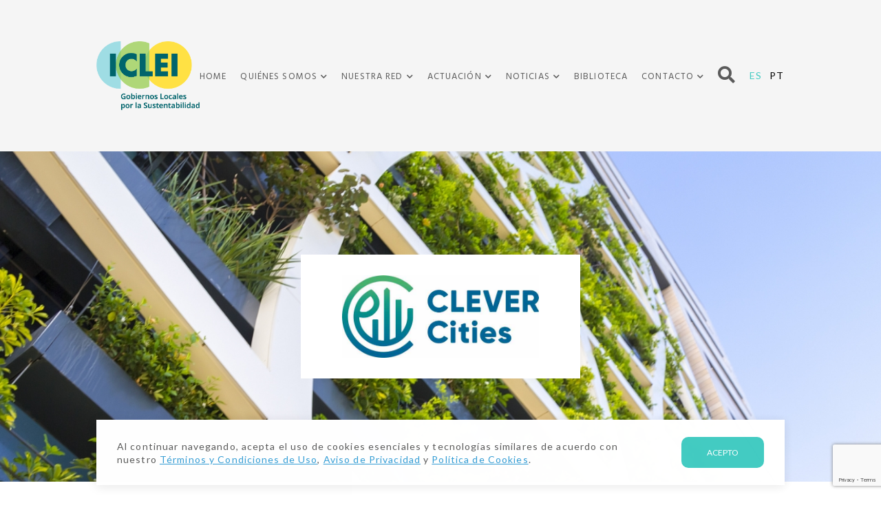

--- FILE ---
content_type: text/html; charset=UTF-8
request_url: https://americadosul.iclei.org/es/projetos/clever-cities/
body_size: 14394
content:
<!DOCTYPE html>
<html lang="es-ES" >
<head>
<meta charset="UTF-8">
<meta name="viewport" content="width=device-width, initial-scale=1.0, minimum-scale=1.0, maximum-scale=1.0, user-scalable=no">
<meta content='yes' name='apple-mobile-web-app-capable'/>
<meta content='yes' name='mobile-web-app-capable'/>
<meta name="HandheldFriendly" content="true">
<meta name="author" content="Big Fish Digital"/>
<meta name="robots" content="index, follow" />
<meta name="theme-color" content="#32A5A8">
<meta name="title" content="ICLEI">

<title>CLEVER Cities - ICLEI</title><link rel="preload" as="style" href="https://fonts.googleapis.com/css2?family=Hind:wght@300;400;500;600;700&#038;family=Lato:wght@100;300;400;700;900&#038;display=swap" /><link rel="stylesheet" href="https://fonts.googleapis.com/css2?family=Hind:wght@300;400;500;600;700&#038;family=Lato:wght@100;300;400;700;900&#038;display=swap" media="print" onload="this.media='all'" /><noscript><link rel="stylesheet" href="https://fonts.googleapis.com/css2?family=Hind:wght@300;400;500;600;700&#038;family=Lato:wght@100;300;400;700;900&#038;display=swap" /></noscript>

<!-- Favicon -->
<link rel="apple-touch-icon" sizes="57x57" href="https://americadosul.iclei.org/wp-content/themes/bfd-iclei/assets/img/favicon/apple-icon-57x57.png">
<link rel="apple-touch-icon" sizes="60x60" href="https://americadosul.iclei.org/wp-content/themes/bfd-iclei/assets/img/favicon/apple-icon-60x60.png">
<link rel="apple-touch-icon" sizes="72x72" href="https://americadosul.iclei.org/wp-content/themes/bfd-iclei/assets/img/favicon/apple-icon-72x72.png">
<link rel="apple-touch-icon" sizes="76x76" href="https://americadosul.iclei.org/wp-content/themes/bfd-iclei/assets/img/favicon/apple-icon-76x76.png">
<link rel="apple-touch-icon" sizes="114x114" href="https://americadosul.iclei.org/wp-content/themes/bfd-iclei/assets/img/favicon/apple-icon-114x114.png">
<link rel="apple-touch-icon" sizes="120x120" href="https://americadosul.iclei.org/wp-content/themes/bfd-iclei/assets/img/favicon/apple-icon-120x120.png">
<link rel="apple-touch-icon" sizes="144x144" href="https://americadosul.iclei.org/wp-content/themes/bfd-iclei/assets/img/favicon/apple-icon-144x144.png">
<link rel="apple-touch-icon" sizes="152x152" href="https://americadosul.iclei.org/wp-content/themes/bfd-iclei/assets/img/favicon/apple-icon-152x152.png">
<link rel="apple-touch-icon" sizes="180x180" href="https://americadosul.iclei.org/wp-content/themes/bfd-iclei/assets/img/favicon/apple-icon-180x180.png">
<link rel="icon" type="image/png" sizes="192x192"  href="https://americadosul.iclei.org/wp-content/themes/bfd-iclei/assets/img/favicon/android-icon-192x192.png">
<link rel="icon" type="image/png" sizes="32x32" href="https://americadosul.iclei.org/wp-content/themes/bfd-iclei/assets/img/favicon/favicon-32x32.png">
<link rel="icon" type="image/png" sizes="96x96" href="https://americadosul.iclei.org/wp-content/themes/bfd-iclei/assets/img/favicon/favicon-96x96.png">
<link rel="icon" type="image/png" sizes="16x16" href="https://americadosul.iclei.org/wp-content/themes/bfd-iclei/assets/img/favicon/favicon-16x16.png">
<link rel="manifest" href="https://americadosul.iclei.org/wp-content/themes/bfd-iclei/assets/img/favicon/manifest.json">
<meta name="msapplication-TileColor" content="#ffffff">
<meta name="msapplication-TileImage" content="https://americadosul.iclei.org/wp-content/themes/bfd-iclei/assets/img/favicon/ms-icon-144x144.png">



<title>CLEVER Cities - ICLEI</title>
<link rel="alternate" hreflang="es" href="https://americadosul.iclei.org/es/projetos/clever-cities/" />
<link rel="alternate" hreflang="pt-br" href="https://americadosul.iclei.org/projetos/clever-cities/" />
<link rel="alternate" hreflang="x-default" href="https://americadosul.iclei.org/projetos/clever-cities/" />

<!-- Google Tag Manager for WordPress by gtm4wp.com -->
<script data-cfasync="false" data-pagespeed-no-defer>
	var gtm4wp_datalayer_name = "dataLayer";
	var dataLayer = dataLayer || [];
</script>
<!-- End Google Tag Manager for WordPress by gtm4wp.com -->
<!-- The SEO Framework por Sybre Waaijer -->
<meta name="robots" content="max-snippet:-1,max-image-preview:standard,max-video-preview:-1" />
<link rel="canonical" href="https://americadosul.iclei.org/es/projetos/clever-cities/" />
<meta property="og:type" content="article" />
<meta property="og:locale" content="es_ES" />
<meta property="og:site_name" content="ICLEI" />
<meta property="og:title" content="CLEVER Cities - ICLEI" />
<meta property="og:url" content="https://americadosul.iclei.org/es/projetos/clever-cities/" />
<meta property="og:image" content="https://americadosul.iclei.org/wp-content/uploads/sites/19/2021/04/cropped-logo-iclei-americadosul-portugues-1.png" />
<meta property="og:image:width" content="1198" />
<meta property="og:image:height" content="628" />
<meta property="article:published_time" content="2020-10-30T18:07:55-01:00" />
<meta property="article:modified_time" content="2021-11-29T16:23:16-01:00" />
<meta name="twitter:card" content="summary_large_image" />
<meta name="twitter:title" content="CLEVER Cities - ICLEI" />
<meta name="twitter:image" content="https://americadosul.iclei.org/wp-content/uploads/sites/19/2021/04/cropped-logo-iclei-americadosul-portugues-1.png" />
<meta name="google-site-verification" content="N0T0JP354A5HFVBvqTj41WYnRP1zrc3213qjL8BEsNg" />
<script type="application/ld+json">{"@context":"https://schema.org","@graph":[{"@type":"WebSite","@id":"https://americadosul.iclei.org/es/#/schema/WebSite","url":"https://americadosul.iclei.org/es/","name":"ICLEI","inLanguage":"es","potentialAction":{"@type":"SearchAction","target":{"@type":"EntryPoint","urlTemplate":"https://americadosul.iclei.org/es/search/{search_term_string}/"},"query-input":"required name=search_term_string"},"publisher":{"@type":"Organization","@id":"https://americadosul.iclei.org/es/#/schema/Organization","name":"ICLEI","url":"https://americadosul.iclei.org/es/","logo":{"@type":"ImageObject","url":"https://americadosul.iclei.org/wp-content/uploads/sites/19/2021/02/cropped-fav-iclei-2.png","contentUrl":"https://americadosul.iclei.org/wp-content/uploads/sites/19/2021/02/cropped-fav-iclei-2.png","width":512,"height":512}}},{"@type":"WebPage","@id":"https://americadosul.iclei.org/es/projetos/clever-cities/","url":"https://americadosul.iclei.org/es/projetos/clever-cities/","name":"CLEVER Cities - ICLEI","inLanguage":"es","isPartOf":{"@id":"https://americadosul.iclei.org/es/#/schema/WebSite"},"breadcrumb":{"@type":"BreadcrumbList","@id":"https://americadosul.iclei.org/es/#/schema/BreadcrumbList","itemListElement":[{"@type":"ListItem","position":1,"item":"https://americadosul.iclei.org/es/","name":"ICLEI"},{"@type":"ListItem","position":2,"name":"CLEVER Cities"}]},"potentialAction":{"@type":"ReadAction","target":"https://americadosul.iclei.org/es/projetos/clever-cities/"},"datePublished":"2020-10-30T18:07:55-01:00","dateModified":"2021-11-29T16:23:16-01:00"}]}</script>
<!-- / The SEO Framework por Sybre Waaijer | 10.44ms meta | 0.14ms boot -->

<link rel='dns-prefetch' href='//static.addtoany.com' />
<link rel='dns-prefetch' href='//cdnjs.cloudflare.com' />
<link rel='dns-prefetch' href='//use.fontawesome.com' />
<link href='https://fonts.gstatic.com' crossorigin rel='preconnect' />
<link rel="alternate" title="oEmbed (JSON)" type="application/json+oembed" href="https://americadosul.iclei.org/es/wp-json/oembed/1.0/embed?url=https%3A%2F%2Famericadosul.iclei.org%2Fes%2Fprojetos%2Fclever-cities%2F" />
<link rel="alternate" title="oEmbed (XML)" type="text/xml+oembed" href="https://americadosul.iclei.org/es/wp-json/oembed/1.0/embed?url=https%3A%2F%2Famericadosul.iclei.org%2Fes%2Fprojetos%2Fclever-cities%2F&#038;format=xml" />
<style id='wp-img-auto-sizes-contain-inline-css' type='text/css'>
img:is([sizes=auto i],[sizes^="auto," i]){contain-intrinsic-size:3000px 1500px}
/*# sourceURL=wp-img-auto-sizes-contain-inline-css */
</style>
<style id='wp-emoji-styles-inline-css' type='text/css'>

	img.wp-smiley, img.emoji {
		display: inline !important;
		border: none !important;
		box-shadow: none !important;
		height: 1em !important;
		width: 1em !important;
		margin: 0 0.07em !important;
		vertical-align: -0.1em !important;
		background: none !important;
		padding: 0 !important;
	}
/*# sourceURL=wp-emoji-styles-inline-css */
</style>
<link rel='stylesheet' id='wp-block-library-css' href='https://americadosul.iclei.org/wp-includes/css/dist/block-library/style.min.css?ver=6.9' type='text/css' media='all' />
<style id='global-styles-inline-css' type='text/css'>
:root{--wp--preset--aspect-ratio--square: 1;--wp--preset--aspect-ratio--4-3: 4/3;--wp--preset--aspect-ratio--3-4: 3/4;--wp--preset--aspect-ratio--3-2: 3/2;--wp--preset--aspect-ratio--2-3: 2/3;--wp--preset--aspect-ratio--16-9: 16/9;--wp--preset--aspect-ratio--9-16: 9/16;--wp--preset--color--black: #000000;--wp--preset--color--cyan-bluish-gray: #abb8c3;--wp--preset--color--white: #ffffff;--wp--preset--color--pale-pink: #f78da7;--wp--preset--color--vivid-red: #cf2e2e;--wp--preset--color--luminous-vivid-orange: #ff6900;--wp--preset--color--luminous-vivid-amber: #fcb900;--wp--preset--color--light-green-cyan: #7bdcb5;--wp--preset--color--vivid-green-cyan: #00d084;--wp--preset--color--pale-cyan-blue: #8ed1fc;--wp--preset--color--vivid-cyan-blue: #0693e3;--wp--preset--color--vivid-purple: #9b51e0;--wp--preset--gradient--vivid-cyan-blue-to-vivid-purple: linear-gradient(135deg,rgb(6,147,227) 0%,rgb(155,81,224) 100%);--wp--preset--gradient--light-green-cyan-to-vivid-green-cyan: linear-gradient(135deg,rgb(122,220,180) 0%,rgb(0,208,130) 100%);--wp--preset--gradient--luminous-vivid-amber-to-luminous-vivid-orange: linear-gradient(135deg,rgb(252,185,0) 0%,rgb(255,105,0) 100%);--wp--preset--gradient--luminous-vivid-orange-to-vivid-red: linear-gradient(135deg,rgb(255,105,0) 0%,rgb(207,46,46) 100%);--wp--preset--gradient--very-light-gray-to-cyan-bluish-gray: linear-gradient(135deg,rgb(238,238,238) 0%,rgb(169,184,195) 100%);--wp--preset--gradient--cool-to-warm-spectrum: linear-gradient(135deg,rgb(74,234,220) 0%,rgb(151,120,209) 20%,rgb(207,42,186) 40%,rgb(238,44,130) 60%,rgb(251,105,98) 80%,rgb(254,248,76) 100%);--wp--preset--gradient--blush-light-purple: linear-gradient(135deg,rgb(255,206,236) 0%,rgb(152,150,240) 100%);--wp--preset--gradient--blush-bordeaux: linear-gradient(135deg,rgb(254,205,165) 0%,rgb(254,45,45) 50%,rgb(107,0,62) 100%);--wp--preset--gradient--luminous-dusk: linear-gradient(135deg,rgb(255,203,112) 0%,rgb(199,81,192) 50%,rgb(65,88,208) 100%);--wp--preset--gradient--pale-ocean: linear-gradient(135deg,rgb(255,245,203) 0%,rgb(182,227,212) 50%,rgb(51,167,181) 100%);--wp--preset--gradient--electric-grass: linear-gradient(135deg,rgb(202,248,128) 0%,rgb(113,206,126) 100%);--wp--preset--gradient--midnight: linear-gradient(135deg,rgb(2,3,129) 0%,rgb(40,116,252) 100%);--wp--preset--font-size--small: 13px;--wp--preset--font-size--medium: 20px;--wp--preset--font-size--large: 36px;--wp--preset--font-size--x-large: 42px;--wp--preset--spacing--20: 0.44rem;--wp--preset--spacing--30: 0.67rem;--wp--preset--spacing--40: 1rem;--wp--preset--spacing--50: 1.5rem;--wp--preset--spacing--60: 2.25rem;--wp--preset--spacing--70: 3.38rem;--wp--preset--spacing--80: 5.06rem;--wp--preset--shadow--natural: 6px 6px 9px rgba(0, 0, 0, 0.2);--wp--preset--shadow--deep: 12px 12px 50px rgba(0, 0, 0, 0.4);--wp--preset--shadow--sharp: 6px 6px 0px rgba(0, 0, 0, 0.2);--wp--preset--shadow--outlined: 6px 6px 0px -3px rgb(255, 255, 255), 6px 6px rgb(0, 0, 0);--wp--preset--shadow--crisp: 6px 6px 0px rgb(0, 0, 0);}:where(.is-layout-flex){gap: 0.5em;}:where(.is-layout-grid){gap: 0.5em;}body .is-layout-flex{display: flex;}.is-layout-flex{flex-wrap: wrap;align-items: center;}.is-layout-flex > :is(*, div){margin: 0;}body .is-layout-grid{display: grid;}.is-layout-grid > :is(*, div){margin: 0;}:where(.wp-block-columns.is-layout-flex){gap: 2em;}:where(.wp-block-columns.is-layout-grid){gap: 2em;}:where(.wp-block-post-template.is-layout-flex){gap: 1.25em;}:where(.wp-block-post-template.is-layout-grid){gap: 1.25em;}.has-black-color{color: var(--wp--preset--color--black) !important;}.has-cyan-bluish-gray-color{color: var(--wp--preset--color--cyan-bluish-gray) !important;}.has-white-color{color: var(--wp--preset--color--white) !important;}.has-pale-pink-color{color: var(--wp--preset--color--pale-pink) !important;}.has-vivid-red-color{color: var(--wp--preset--color--vivid-red) !important;}.has-luminous-vivid-orange-color{color: var(--wp--preset--color--luminous-vivid-orange) !important;}.has-luminous-vivid-amber-color{color: var(--wp--preset--color--luminous-vivid-amber) !important;}.has-light-green-cyan-color{color: var(--wp--preset--color--light-green-cyan) !important;}.has-vivid-green-cyan-color{color: var(--wp--preset--color--vivid-green-cyan) !important;}.has-pale-cyan-blue-color{color: var(--wp--preset--color--pale-cyan-blue) !important;}.has-vivid-cyan-blue-color{color: var(--wp--preset--color--vivid-cyan-blue) !important;}.has-vivid-purple-color{color: var(--wp--preset--color--vivid-purple) !important;}.has-black-background-color{background-color: var(--wp--preset--color--black) !important;}.has-cyan-bluish-gray-background-color{background-color: var(--wp--preset--color--cyan-bluish-gray) !important;}.has-white-background-color{background-color: var(--wp--preset--color--white) !important;}.has-pale-pink-background-color{background-color: var(--wp--preset--color--pale-pink) !important;}.has-vivid-red-background-color{background-color: var(--wp--preset--color--vivid-red) !important;}.has-luminous-vivid-orange-background-color{background-color: var(--wp--preset--color--luminous-vivid-orange) !important;}.has-luminous-vivid-amber-background-color{background-color: var(--wp--preset--color--luminous-vivid-amber) !important;}.has-light-green-cyan-background-color{background-color: var(--wp--preset--color--light-green-cyan) !important;}.has-vivid-green-cyan-background-color{background-color: var(--wp--preset--color--vivid-green-cyan) !important;}.has-pale-cyan-blue-background-color{background-color: var(--wp--preset--color--pale-cyan-blue) !important;}.has-vivid-cyan-blue-background-color{background-color: var(--wp--preset--color--vivid-cyan-blue) !important;}.has-vivid-purple-background-color{background-color: var(--wp--preset--color--vivid-purple) !important;}.has-black-border-color{border-color: var(--wp--preset--color--black) !important;}.has-cyan-bluish-gray-border-color{border-color: var(--wp--preset--color--cyan-bluish-gray) !important;}.has-white-border-color{border-color: var(--wp--preset--color--white) !important;}.has-pale-pink-border-color{border-color: var(--wp--preset--color--pale-pink) !important;}.has-vivid-red-border-color{border-color: var(--wp--preset--color--vivid-red) !important;}.has-luminous-vivid-orange-border-color{border-color: var(--wp--preset--color--luminous-vivid-orange) !important;}.has-luminous-vivid-amber-border-color{border-color: var(--wp--preset--color--luminous-vivid-amber) !important;}.has-light-green-cyan-border-color{border-color: var(--wp--preset--color--light-green-cyan) !important;}.has-vivid-green-cyan-border-color{border-color: var(--wp--preset--color--vivid-green-cyan) !important;}.has-pale-cyan-blue-border-color{border-color: var(--wp--preset--color--pale-cyan-blue) !important;}.has-vivid-cyan-blue-border-color{border-color: var(--wp--preset--color--vivid-cyan-blue) !important;}.has-vivid-purple-border-color{border-color: var(--wp--preset--color--vivid-purple) !important;}.has-vivid-cyan-blue-to-vivid-purple-gradient-background{background: var(--wp--preset--gradient--vivid-cyan-blue-to-vivid-purple) !important;}.has-light-green-cyan-to-vivid-green-cyan-gradient-background{background: var(--wp--preset--gradient--light-green-cyan-to-vivid-green-cyan) !important;}.has-luminous-vivid-amber-to-luminous-vivid-orange-gradient-background{background: var(--wp--preset--gradient--luminous-vivid-amber-to-luminous-vivid-orange) !important;}.has-luminous-vivid-orange-to-vivid-red-gradient-background{background: var(--wp--preset--gradient--luminous-vivid-orange-to-vivid-red) !important;}.has-very-light-gray-to-cyan-bluish-gray-gradient-background{background: var(--wp--preset--gradient--very-light-gray-to-cyan-bluish-gray) !important;}.has-cool-to-warm-spectrum-gradient-background{background: var(--wp--preset--gradient--cool-to-warm-spectrum) !important;}.has-blush-light-purple-gradient-background{background: var(--wp--preset--gradient--blush-light-purple) !important;}.has-blush-bordeaux-gradient-background{background: var(--wp--preset--gradient--blush-bordeaux) !important;}.has-luminous-dusk-gradient-background{background: var(--wp--preset--gradient--luminous-dusk) !important;}.has-pale-ocean-gradient-background{background: var(--wp--preset--gradient--pale-ocean) !important;}.has-electric-grass-gradient-background{background: var(--wp--preset--gradient--electric-grass) !important;}.has-midnight-gradient-background{background: var(--wp--preset--gradient--midnight) !important;}.has-small-font-size{font-size: var(--wp--preset--font-size--small) !important;}.has-medium-font-size{font-size: var(--wp--preset--font-size--medium) !important;}.has-large-font-size{font-size: var(--wp--preset--font-size--large) !important;}.has-x-large-font-size{font-size: var(--wp--preset--font-size--x-large) !important;}
/*# sourceURL=global-styles-inline-css */
</style>

<style id='classic-theme-styles-inline-css' type='text/css'>
/*! This file is auto-generated */
.wp-block-button__link{color:#fff;background-color:#32373c;border-radius:9999px;box-shadow:none;text-decoration:none;padding:calc(.667em + 2px) calc(1.333em + 2px);font-size:1.125em}.wp-block-file__button{background:#32373c;color:#fff;text-decoration:none}
/*# sourceURL=/wp-includes/css/classic-themes.min.css */
</style>
<link rel='stylesheet' id='contact-form-7-css' href='https://americadosul.iclei.org/wp-content/plugins/contact-form-7/includes/css/styles.css?ver=6.1.4' type='text/css' media='all' />
<link rel='stylesheet' id='all-css' href='https://cdnjs.cloudflare.com/ajax/libs/font-awesome/5.12.1/css/all.min.css?ver=6.9' type='text/css' media='all' />
<link rel='stylesheet' id='bootstrap-css' href='https://cdnjs.cloudflare.com/ajax/libs/twitter-bootstrap/4.4.1/css/bootstrap.min.css?ver=6.9' type='text/css' media='all' />
<link rel='stylesheet' id='sweetalert2-css' href='https://cdnjs.cloudflare.com/ajax/libs/limonte-sweetalert2/8.11.8/sweetalert2.min.css?ver=6.9' type='text/css' media='all' />
<link rel='stylesheet' id='animate-css' href='https://cdnjs.cloudflare.com/ajax/libs/animate.css/3.7.2/animate.min.css?ver=6.9' type='text/css' media='all' />
<link rel='stylesheet' id='carousel-css' href='https://cdnjs.cloudflare.com/ajax/libs/OwlCarousel2/2.3.4/assets/owl.carousel.min.css?ver=6.9' type='text/css' media='all' />
<link rel='stylesheet' id='theme-css' href='https://cdnjs.cloudflare.com/ajax/libs/OwlCarousel2/2.3.4/assets/owl.theme.default.min.css?ver=6.9' type='text/css' media='all' />
<link rel='stylesheet' id='fancybox-css' href='https://cdnjs.cloudflare.com/ajax/libs/fancybox/3.5.7/jquery.fancybox.min.css?ver=6.9' type='text/css' media='all' />
<link rel='stylesheet' id='aos-css' href='https://cdnjs.cloudflare.com/ajax/libs/aos/2.3.4/aos.css?ver=6.9' type='text/css' media='all' />
<link rel='stylesheet' id='leaflet-css' href='https://americadosul.iclei.org/wp-content/themes/bfd-iclei/assets/css/leaflet.css?ver=1.0.0' type='text/css' media='all' />
<link rel='stylesheet' id='style-css' href='https://americadosul.iclei.org/wp-content/themes/bfd-iclei/assets/css/style.min.css?ver=1.0.3' type='text/css' media='all' />
<link rel='stylesheet' id='bfa-font-awesome-css' href='https://use.fontawesome.com/releases/v5.15.4/css/all.css?ver=2.0.3' type='text/css' media='all' />
<link rel='stylesheet' id='bfa-font-awesome-v4-shim-css' href='https://use.fontawesome.com/releases/v5.15.4/css/v4-shims.css?ver=2.0.3' type='text/css' media='all' />
<style id='bfa-font-awesome-v4-shim-inline-css' type='text/css'>

			@font-face {
				font-family: 'FontAwesome';
				src: url('https://use.fontawesome.com/releases/v5.15.4/webfonts/fa-brands-400.eot'),
				url('https://use.fontawesome.com/releases/v5.15.4/webfonts/fa-brands-400.eot?#iefix') format('embedded-opentype'),
				url('https://use.fontawesome.com/releases/v5.15.4/webfonts/fa-brands-400.woff2') format('woff2'),
				url('https://use.fontawesome.com/releases/v5.15.4/webfonts/fa-brands-400.woff') format('woff'),
				url('https://use.fontawesome.com/releases/v5.15.4/webfonts/fa-brands-400.ttf') format('truetype'),
				url('https://use.fontawesome.com/releases/v5.15.4/webfonts/fa-brands-400.svg#fontawesome') format('svg');
			}

			@font-face {
				font-family: 'FontAwesome';
				src: url('https://use.fontawesome.com/releases/v5.15.4/webfonts/fa-solid-900.eot'),
				url('https://use.fontawesome.com/releases/v5.15.4/webfonts/fa-solid-900.eot?#iefix') format('embedded-opentype'),
				url('https://use.fontawesome.com/releases/v5.15.4/webfonts/fa-solid-900.woff2') format('woff2'),
				url('https://use.fontawesome.com/releases/v5.15.4/webfonts/fa-solid-900.woff') format('woff'),
				url('https://use.fontawesome.com/releases/v5.15.4/webfonts/fa-solid-900.ttf') format('truetype'),
				url('https://use.fontawesome.com/releases/v5.15.4/webfonts/fa-solid-900.svg#fontawesome') format('svg');
			}

			@font-face {
				font-family: 'FontAwesome';
				src: url('https://use.fontawesome.com/releases/v5.15.4/webfonts/fa-regular-400.eot'),
				url('https://use.fontawesome.com/releases/v5.15.4/webfonts/fa-regular-400.eot?#iefix') format('embedded-opentype'),
				url('https://use.fontawesome.com/releases/v5.15.4/webfonts/fa-regular-400.woff2') format('woff2'),
				url('https://use.fontawesome.com/releases/v5.15.4/webfonts/fa-regular-400.woff') format('woff'),
				url('https://use.fontawesome.com/releases/v5.15.4/webfonts/fa-regular-400.ttf') format('truetype'),
				url('https://use.fontawesome.com/releases/v5.15.4/webfonts/fa-regular-400.svg#fontawesome') format('svg');
				unicode-range: U+F004-F005,U+F007,U+F017,U+F022,U+F024,U+F02E,U+F03E,U+F044,U+F057-F059,U+F06E,U+F070,U+F075,U+F07B-F07C,U+F080,U+F086,U+F089,U+F094,U+F09D,U+F0A0,U+F0A4-F0A7,U+F0C5,U+F0C7-F0C8,U+F0E0,U+F0EB,U+F0F3,U+F0F8,U+F0FE,U+F111,U+F118-F11A,U+F11C,U+F133,U+F144,U+F146,U+F14A,U+F14D-F14E,U+F150-F152,U+F15B-F15C,U+F164-F165,U+F185-F186,U+F191-F192,U+F1AD,U+F1C1-F1C9,U+F1CD,U+F1D8,U+F1E3,U+F1EA,U+F1F6,U+F1F9,U+F20A,U+F247-F249,U+F24D,U+F254-F25B,U+F25D,U+F267,U+F271-F274,U+F279,U+F28B,U+F28D,U+F2B5-F2B6,U+F2B9,U+F2BB,U+F2BD,U+F2C1-F2C2,U+F2D0,U+F2D2,U+F2DC,U+F2ED,U+F328,U+F358-F35B,U+F3A5,U+F3D1,U+F410,U+F4AD;
			}
		
/*# sourceURL=bfa-font-awesome-v4-shim-inline-css */
</style>
<link rel='stylesheet' id='addtoany-css' href='https://americadosul.iclei.org/wp-content/plugins/add-to-any/addtoany.min.css?ver=1.16' type='text/css' media='all' />
<script type="text/javascript" id="wpml-cookie-js-extra">
/* <![CDATA[ */
var wpml_cookies = {"wp-wpml_current_language":{"value":"es","expires":1,"path":"/"}};
var wpml_cookies = {"wp-wpml_current_language":{"value":"es","expires":1,"path":"/"}};
//# sourceURL=wpml-cookie-js-extra
/* ]]> */
</script>
<script type="text/javascript" src="https://americadosul.iclei.org/wp-content/plugins/sitepress-multilingual-cms/res/js/cookies/language-cookie.js?ver=486900" id="wpml-cookie-js" defer="defer" data-wp-strategy="defer"></script>
<script type="text/javascript" id="addtoany-core-js-before">
/* <![CDATA[ */
window.a2a_config=window.a2a_config||{};a2a_config.callbacks=[];a2a_config.overlays=[];a2a_config.templates={};a2a_localize = {
	Share: "Compartir",
	Save: "Guardar",
	Subscribe: "Suscribir",
	Email: "Correo electrónico",
	Bookmark: "Marcador",
	ShowAll: "Mostrar todo",
	ShowLess: "Mostrar menos",
	FindServices: "Encontrar servicio(s)",
	FindAnyServiceToAddTo: "Encuentra al instante cualquier servicio para añadir a",
	PoweredBy: "Funciona con",
	ShareViaEmail: "Compartir por correo electrónico",
	SubscribeViaEmail: "Suscribirse a través de correo electrónico",
	BookmarkInYourBrowser: "Añadir a marcadores de tu navegador",
	BookmarkInstructions: "Presiona «Ctrl+D» o «\u2318+D» para añadir esta página a marcadores",
	AddToYourFavorites: "Añadir a tus favoritos",
	SendFromWebOrProgram: "Enviar desde cualquier dirección o programa de correo electrónico ",
	EmailProgram: "Programa de correo electrónico",
	More: "Más&#8230;",
	ThanksForSharing: "¡Gracias por compartir!",
	ThanksForFollowing: "¡Gracias por seguirnos!"
};


//# sourceURL=addtoany-core-js-before
/* ]]> */
</script>
<script type="text/javascript" defer src="https://static.addtoany.com/menu/page.js" id="addtoany-core-js"></script>
<script type="text/javascript" src="https://americadosul.iclei.org/wp-includes/js/jquery/jquery.min.js?ver=3.7.1" id="jquery-core-js"></script>
<script type="text/javascript" src="https://americadosul.iclei.org/wp-includes/js/jquery/jquery-migrate.min.js?ver=3.4.1" id="jquery-migrate-js"></script>
<script type="text/javascript" defer src="https://americadosul.iclei.org/wp-content/plugins/add-to-any/addtoany.min.js?ver=1.1" id="addtoany-jquery-js"></script>
<link rel="https://api.w.org/" href="https://americadosul.iclei.org/es/wp-json/" /><link rel="EditURI" type="application/rsd+xml" title="RSD" href="https://americadosul.iclei.org/xmlrpc.php?rsd" />
<meta name="generator" content="WPML ver:4.8.6 stt:42,2;" />

<!-- Google Tag Manager for WordPress by gtm4wp.com -->
<!-- GTM Container placement set to manual -->
<script data-cfasync="false" data-pagespeed-no-defer type="text/javascript">
	var dataLayer_content = {"pagePostType":"projetos","pagePostType2":"single-projetos","pagePostAuthor":"dmekari"};
	dataLayer.push( dataLayer_content );
</script>
<script data-cfasync="false" data-pagespeed-no-defer type="text/javascript">
(function(w,d,s,l,i){w[l]=w[l]||[];w[l].push({'gtm.start':
new Date().getTime(),event:'gtm.js'});var f=d.getElementsByTagName(s)[0],
j=d.createElement(s),dl=l!='dataLayer'?'&l='+l:'';j.async=true;j.src=
'//www.googletagmanager.com/gtm.js?id='+i+dl;f.parentNode.insertBefore(j,f);
})(window,document,'script','dataLayer','GTM-KD2CX88');
</script>
<!-- End Google Tag Manager for WordPress by gtm4wp.com --><!-- Analytics by WP Statistics - https://wp-statistics.com -->
<link rel="icon" href="https://americadosul.iclei.org/wp-content/uploads/sites/19/2021/02/cropped-fav-iclei-2-32x32.png" sizes="32x32" />
<link rel="icon" href="https://americadosul.iclei.org/wp-content/uploads/sites/19/2021/02/cropped-fav-iclei-2-192x192.png" sizes="192x192" />
<link rel="apple-touch-icon" href="https://americadosul.iclei.org/wp-content/uploads/sites/19/2021/02/cropped-fav-iclei-2-180x180.png" />
<meta name="msapplication-TileImage" content="https://americadosul.iclei.org/wp-content/uploads/sites/19/2021/02/cropped-fav-iclei-2-270x270.png" />
<!-- HTML5 shim and Respond.js for IE8 support of HTML5 elements and media queries -->
<!--[if lt IE 9]>
<script src="https://oss.maxcdn.com/html5shiv/3.7.2/html5shiv.min.js"></script>
<script src="https://oss.maxcdn.com/respond/1.4.2/respond.min.js"></script>
<![endif]-->
</head>

<body>

    <header class="header">
        <div class="container">
            <div class="row">
                <div class="col-12">
                    <nav class="navbar navbar-expand-lg">
                        <div class="navbar-header">
                            <a href="https://americadosul.iclei.org/es/" class="logo">
                                <img class="img-fluid" src="https://americadosul.iclei.org/wp-content/uploads/sites/19/2021/02/iclei-spanish-vertical.png" alt="ICLEI">
                            </a>
                            <div class="flex-end">
                                <div class="d-lg-none">
                                    <a href="#!" data-toggle="modal" data-target=".js-modal-search" class="btn-search">
                                        <i class="fas fa-search"></i>
                                        <span class="sr-only">Buscar</span>
                                    </a>
                                </div>
                                <button type="button" class="navbar-toggler" data-toggle="collapse" data-target="#navbarNav">
                                    <span class="icon-bar"></span>
                                    <span class="icon-bar"></span>
                                    <span class="icon-bar"></span>
                                </button>
                            </div>
                        </div>
                        <div class="collapse navbar-collapse" id="navbarNav">
                            <div class="box-language order-md-3">
                                <a href="javascript::" class="item active">ES</a><a href="https://americadosul.iclei.org/projetos/clever-cities/" class="item">PT</a>                            </div>
                            <ul class="navbar-nav order-md-1">
                                <li ><a href="https://americadosul.iclei.org/es/">Home</a></li>
                                <li class="dropdown">
                                    <a class="dropdown-toggle" data-toggle="dropdown" href="#!">Quiénes Somos</a>
                                    <div class="dropdown-menu">
                                        <a class="dropdown-item" href="https://americadosul.iclei.org/es/quem-somos/">ICLEI</a>
                                        <a class="dropdown-item" href="https://americadosul.iclei.org/es/gobernanza/">Gobernanza</a>
                                        <a class="dropdown-item" href="https://americadosul.iclei.org/es/home/regional-de-america-del-sur/">Equipo</a>
                                        <a class="dropdown-item" href="https://americadosul.iclei.org/es/socios/">Socios</a>
                                    </div>
                                </li>
                                <li class="dropdown">
                                    <a class="dropdown-toggle" data-toggle="dropdown" href="#!">Nuestra Red</a>
                                    <div class="dropdown-menu">
                                        <a class="dropdown-item" href="https://americadosul.iclei.org/es/asociados/">Asociados</a>
                                        <a class="dropdown-item" href="https://americadosul.iclei.org/es/como-ser-parte/">Cómo ser parte</a>
                                    </div>
                                </li>
                                <li class="dropdown">
                                    <a class="dropdown-toggle" data-toggle="dropdown" href="#!">Actuación</a>
                                    <div class="dropdown-menu">
                                        <a class="dropdown-item" href="https://americadosul.iclei.org/es/vision-estrategica/">Visión estratégica</a>
                                                                                                                            <a class="dropdown-item" href="https://americadosul.iclei.org/es/atuacao/bajo-carbono-resiliencia/">Bajo Carbono &amp; Resiliencia</a>
                                                                                    <a class="dropdown-item" href="https://americadosul.iclei.org/es/atuacao/biodiversidad-desarrollo-circular/">Biodiversidad &amp; Desarrollo Circular</a>
                                                                                    <a class="dropdown-item" href="https://americadosul.iclei.org/es/atuacao/cop28-2/">COP28</a>
                                                                                    <a class="dropdown-item" href="https://americadosul.iclei.org/es/atuacao/juventudes/">Juventudes</a>
                                                                                    <a class="dropdown-item" href="https://americadosul.iclei.org/es/atuacao/proyectos-institucionales/">Proyectos Institucionales</a>
                                                                                    <a class="dropdown-item" href="https://americadosul.iclei.org/es/atuacao/subredes-tematicas/">Subredes Temáticas</a>
                                                                                                                    </div>
                                </li>
                                <li class="dropdown">
                                    <a class="dropdown-toggle" data-toggle="dropdown" href="#!">Noticias</a>
                                    <div class="dropdown-menu">
                                        <a class="dropdown-item" href="https://americadosul.iclei.org/es/noticias/">Noticias</a>
                                        <a class="dropdown-item" href="https://americadosul.iclei.org/es/eventos/">Eventos</a>
                                                                                                                        <a class="dropdown-item" href="https://americadosul.iclei.org/es/campanhas/">Campañas</a>
                                        <a class="dropdown-item" href="https://americadosul.iclei.org/es/edictos/">Edictos</a>
                                    </div>
                                </li>
                                <li ><a href="https://americadosul.iclei.org/es/biblioteca/">Biblioteca</a></li>
                                
                                <li class="dropdown">
                                    <a class="dropdown-toggle" data-toggle="dropdown" href="#!">Contacto</a>
                                    <div class="dropdown-menu">
                                        <a class="dropdown-item" href="https://americadosul.iclei.org/es/contacto/">Contacto</a>
                                        <a class="dropdown-item" href="https://americadosul.iclei.org/es/trabaja-con-nosotros/">Trabaja con nosotros</a>
                                    </div>
                                </li>
                            </ul>
                            <div class="d-none d-lg-block order-md-2">
                                <a href="#!" data-toggle="modal" data-target=".js-modal-search" class="btn-search">
                                    <i class="fas fa-search"></i>
                                    <span class="sr-only">Buscar</span>
                                </a>
                            </div>
                        </div>
                    </nav>
                </div>
            </div>
        </div>
    </header><section class="ban-full-top mb-md-5" style="background-image: url('https://americadosul.iclei.org/wp-content/uploads/sites/19/2020/09/ban-12.jpg');">
        <div class="container">
        <div class="row">
            <div class="col-12 text-center">
                <div class="group-logo">
                    <img class="img-fluid" src="https://americadosul.iclei.org/wp-content/uploads/sites/19/2020/10/rz-clever-cities-small.jpg" alt="">
                </div>
            </div>
        </div>
    </div>
    </section>

<main class="pb-4 pb-md-5">

    <section class="bg-white">
        <div class="container">
            <div class="row">

                <div class="col-12 box-back-mob mt-n4 px-0 d-md-none">
                    <hr>
                    <a href="https://americadosul.iclei.org/es/atuacao/biodiversidad-desarrollo-circular/" class="btn-link btn-link-sm">
                        <i class="fas fa-chevron-left"></i>Vuelve                    </a>
                </div>

                <div class="col-12 mb-4 d-none d-md-block">
                    <a href="https://americadosul.iclei.org/es/atuacao/biodiversidad-desarrollo-circular/" class="btn-link btn-link-sm"><i class="fas fa-arrow-left"></i>Vuelve</a>
                    <hr>
                </div>

                <div class="col-12 col-lg-10 offset-lg-1 py-5">
                    <h2 class="text-uppercase">CLEVER Cities</h2>
                    <p>&nbsp;</p>
                    <p><span style="font-weight: 400">Hamburgo, Londres y Milán están implementando Soluciones basadas en la Naturaleza (SbN) en distritos clave para la regeneración urbana, a través de pruebas y paquetes diseñados para una mejor planificación de las ciudades. Estas SbN han sido adaptadas y replicadas por otros municipios del mundo según sus necesidades locales.</span></p>
<p>&nbsp;</p>
<p>A través del intercambio de experiencias entre ciudades, con colaboración y aprendizaje multidisciplinar, el proyecto <a href="https://clevercities.eu/" target="_blank" rel="noopener">CLEVER Cities</a> tiene como objetivo promover un nuevo tipo de transformación urbana basada en la naturaleza para ciudades sostenibles y socialmente inclusivas en América del Sur, China y Europa.</p>
<p>&nbsp;</p>
<p>Implementada por 34 organizaciones asociadas, incluidas ciudades, ONGs, institutos de investigación y empresas, CLEVER Cities aplica un enfoque centrado en la ciudad, ayuda con la orientación sobre modelos de gobernanza, negocios y financieros, promueve y permite la adopción de SbN en la planificación en todo el mundo para hacer frente a los desafíos de la regeneración urbana, mediante innovaciones técnicas, sociales, de gobernanza y económicas.</p>
                </div>

                                <div class="col-12 my-md-5 px-0 px-md-3">
                    <div class="box-card-banner mod-3">
                        <div class="box-content z-2 js-height">
                            <div class="group">
                                <h2 class="text-white text-uppercase mb-3">OBJETIVO</h2>
                                <p class="text-white">Promover un nuevo tipo de transformación urbana basada en la naturaleza para ciudades sustentables y socialmente inclusivas en Europa, América del Sur y China, aumentando y mejorando el conocimiento local de SbN, como una forma de mejorar la salud pública, la cohesión social, seguridad de los ciudadanos y aumentar las oportunidades económicas en estas áreas. Demostrar que las ciudades más verdes funcionan mejor para las personas y las comunidades.</p>
                            </div>
                        </div>
                        <div class="box-img z-1 js-height" style="background-image: url('https://americadosul.iclei.org/wp-content/uploads/sites/19/2020/10/chris-barbalis-98731-unsplash.jpg');"></div>
                    </div>
                </div>
                
            </div>
        </div>
    </section>

    
    
            <section class="bg-white my-5 py-md-5">
        <div class="container">
            <!-- Notícias realcionadas -->
            <div class="row box-news">
    <div class="col-12 text-center mb-4">
        <h2 class="text-uppercase"></h2>
    </div>
                        <div class="col-12 col-md-4">
            <a href="https://americadosul.iclei.org/es/soluciones-basadas-en-la-naturaleza-en-america-del-sur-son-el-tema-de-una-sesion-de-daring-cities/" class="card-news mod-3">
                <div class="card-news-img" style="background-image: url('https://americadosul.iclei.org/wp-content/uploads/sites/19/2020/11/foto-pampulha-amira-hissa-pbh-aspect-ratio-313-350-2.jpg');"></div>
                <div class="card-news-content">
                    <h5 class="mb-2">26.10.2020</h5>
                    <p>Soluciones basadas en la naturaleza en América del Sur son el tema de una sesi�...</p>
                </div>
            </a>
        </div>
            
    </div>        </div>
    </section>
    
    
    
        <section class="bg-white my-5 py-md-5">
        <div class="container">
            <div class="row">
                <div class="col-12 col-xl-8 offset-xl-2 text-center mb-4">
                    <h2 class="text-uppercase mb-2">SOCIOS</h2>
                    <p>Este proyecto es financiado por la iniciativa Horizon 2020 de la Unión Europea.</p>
                </div>

                <div class="col-12 my-4">
                    <!-- Crop nos logos -->
                                                            <div class="js-owl-carrossel3 owl-carousel owl-theme owl-nav-gray">
                                                    <div class="item">
                                                                    <a href="https://ec.europa.eu/programmes/horizon2020/en" target="_blank">
                                        <img class="img-fluid" src="https://americadosul.iclei.org/wp-content/uploads/sites/19/2020/09/sugi-lgs-09-400x400.png" alt="">
                                    </a>
                                                            </div>
                                            </div>
                </div>

                <!-- Voltar -->
                <div class="col-12 text-center mt-5">
                    <hr>
                    <a href="https://americadosul.iclei.org/es/atuacao/biodiversidad-desarrollo-circular/" class="btn-link btn-link-sm mt-3"><i class="fas fa-arrow-left"></i>Vuelve</a>
                </div>

            </div>
        </div>
    </section>
    
</main>

		<footer class="footer">
		<div class="container">
			<div class="row">
				<div class="col-12 col-md-3 d-none d-md-block">
					<a href="https://americadosul.iclei.org/es/" class="logo">
						<img class="img-fluid" src="https://americadosul.iclei.org/wp-content/uploads/sites/19/2021/02/iclei-spanish-vertical.png" alt="ICLEI">
					</a>
				</div>
				<div class="col-12 col-md-3 col-lg-2 offset-lg-1 d-none d-md-block">
					<h5 class="text-uppercase mb-3">Institucional</h5>
					<ul class="nav block">
						<li><a href="https://americadosul.iclei.org/es/quem-somos/">Quiénes Somos</a></li>
						<li><a href="https://americadosul.iclei.org/es/home/regional-de-america-del-sur/">Equipo</a></li>
						<li><a href="https://americadosul.iclei.org/es/asociados/">Asociados</a></li>
						<li><a href="https://americadosul.iclei.org/es/noticias/">Noticias</a></li>
						<li><a href="https://americadosul.iclei.org/es/eventos/">Eventos</a></li>
						<li><a href="https://americadosul.iclei.org/es/contacto/">Contacto</a></li>
						<li><a href="https://americadosul.iclei.org/es/vision-estrategica/">Visión estratégica</a></li>
						<li><a href="https://americadosul.iclei.org/es/biblioteca/">Biblioteca</a></li>
						<li><a href="https://americadosul.iclei.org/es/trabaja-con-nosotros/">Trabaja con nosotros</a></li>
						
						<li><a href="https://americadosul.iclei.org/es/condiciones-de-uso-del-sitio-web/">Condiciones de uso del sitio web</a></li>
						<li><a href="https://americadosul.iclei.org/es/aviso-de-privacidad/">Aviso de Privacidad</a></li>
						<li><a href="https://americadosul.iclei.org/es/politica-de-cookies-es/">Política de Cookies</a></li>
					</ul>
				</div>
				<div class="menumob text-center">
					<h5><a href="https://americadosul.iclei.org/es/vision-estrategica/">Visión estratégica</a></h5>
					<h5><a href="https://americadosul.iclei.org/es/biblioteca/">Biblioteca</a></h5>
					<h5><a href="https://americadosul.iclei.org/es/trabaja-con-nosotros/">Trabaja con nosotros</a></h5>
				</div>
				<div class="col-12 col-md-3 d-none d-md-block">
					<h5 class="text-uppercase mb-3">Dirección</h5>
					<h5>Calle Marquês de Itu, 70 - 14º piso<br />
Vila Buarque<br />
CEP 01223-000<br />
São Paulo, SP, Brasil</h5>
				</div>
				<div class="col-12 col-md-3">
					<h5 class="text-uppercase mb-2 mb-md-3">Contacto</h5>
					<div class="d-inline">
						<h5>Teléfonos</h5>
																				<h5><a href="tel:551150843079">+55 (11) 5084-3079</a></h5>
																				<h5><a href="tel:551150843082">+55 (11) 5084-3082</a></h5>
												<h5 class="text-primary">Email: <a href="mailto:asociados-sams@iclei.org">asociados-sams@iclei.org</a></h5>
					</div>
					<div class="box-rede-social">
													<a href="https://www.linkedin.com/company/iclei-am%C3%A9rica-do-sul" target="_blank" class="item"><i class="fab fa-linkedin-in"></i></a>
																			<a href="https://www.facebook.com/icleiamericadosul?ref=hl" target="_blank" class="item"><i class="fab fa-facebook"></i></a>
																									<a href="https://twitter.com/ICLEI_SAMS" target="_blank" class="item"><i class="fab fa-twitter"></i></a>
																			<a href="https://www.youtube.com/user/ICLEISAMS" target="_blank" class="item"><i class="fab fa-youtube"></i></a>
																	</div>
				</div>
				<div class="col-12">
					<div class="copyright">
						<div class="flex-space">
							<h5>®2026 ICLEI - Todos los derechos reservados.</h5>
							<a href="https://bigfishweb.com.br" target="_blank" class="logo-by">
								<img class="img-responsive" src="https://americadosul.iclei.org/wp-content/themes/bfd-iclei/assets/img/logo-by.svg" title="Big Fish Web" alt="Construímos experiências de usabilidade em nossas plataformas para que você inove no seu negócio.">
							</a>
						</div>
					</div>
				</div>
			</div>
		</div>
	</footer>

	<input type="hidden" id="lang" value="es">
	<input type="hidden" id="template" value="https://americadosul.iclei.org/wp-content/themes/bfd-iclei/">
	<input type="hidden" id="latitudeI" value="-23.543693">
	<input type="hidden" id="longitudeI" value="-46.645030">

	<div class="modal fade js-modal-search" tabindex="-1">
    <div class="modal-dialog modal-dialog-centered" role="document">
        <div class="modal-content">
            <div class="modal-header">
                <button type="button" class="close" data-dismiss="modal" aria-label="Fechar"></button>
            </div>
            <div class="modal-body">
                <form action="https://americadosul.iclei.org/es/" method="get">
                    <div class="form-row">
                        <div class="col-12 col-sm-8">
                            <div class="form-group mb-0">
                                <input type="text" name="s" class="form-control" placeholder="Escribe tu búsqueda">
                            </div>
                        </div>
                        <div class="col-12 col-sm-4 mt-3 mt-md-0">
                            <button type="submit" class="btn btn-block">Buscar<i class="fas fa-search"></i></button>
                        </div>
                    </div>
                </form>
            </div>
        </div>
    </div>
</div>
	<style>
		article iframe{
			max-width: 100%;
		}
		.js-owl-carrossel-vertical .nav-next,
		.js-owl-carrossel-vertical .nav-next:hover,
		.js-owl-carrossel-vertical .nav-prev,
		.js-owl-carrossel-vertical .nav-prev:hover{
			background-color: #ACACAC !important;
		}
		.js-owl-carrossel3 .owl-stage{
			margin: 0 auto;
		}
		.menumob{
			display: none;
			width: 100%;
			text-transform: uppercase;
			margin-bottom: 10px;	
		}
		.menumob a{
			color: #43CBC2!important;
		}
		.nav-pagination ul{
			border-radius: 0;
			-ms-flex-pack: center !important;
    		justify-content: center !important;
			display: flex;
			padding-left: 0;
			list-style: none;
		}
		.nav-pagination ul .page-numbers{
			width: 30px;
    		height: 30px;
			border-radius: 50%;
			-webkit-border-radius: 50%;
			-moz-border-radius: 50%;
			-o-border-radius: 50%;
			padding: 0;
			line-height: 30px;
			color: #5B5B5B;
			background-color: transparent;
			border: 1px solid transparent;
			font-size: .857em;
			text-align: center;
			margin: 0 1px;
			position: relative;
    		display: block;
			z-index: 3;
		}
		.nav-pagination ul .page-numbers.current,
		.nav-pagination ul .page-numbers:hover{
			background-color: transparent;
			color: #F9DC4E;
			border-color: #F9DC4E;
		}
		input.hide,
		#hide-btn{
			display: none;
		}
		.header .box-language .item{
			color: #000;
		}
		.header .box-language .item.active{
			color: #43CBC2;
		}
		.box-map,
		.embed-responsive{
			max-height: 400px;
		}
		.modal-body .embed-responsive{
			max-height: none;
		}
		.frame-maps2{
			height: 400px;
		}
		.box-card-banner .box-content h1{
			padding-right: 10%;
		}
		.over{
			position: relative;
		}
		.over:before{
			position: absolute;
			width: 100%;
			height: 100%;
			left: 0;
			top: 0;
			content: '';
			background: rgba(0, 0, 0, 0.5);
			opacity: 0;
			-webkit-transition: all ease-in-out .2s;
			-moz-transition: all ease-in-out .2s;
			-ms-transition: all ease-in-out .2s;
			-o-transition: all ease-in-out .2s;
			transition: all ease-in-out .2s;
		}
		.box-avatar:hover .over:before{
			opacity: 1;
			-webkit-transition: all ease-in-out .2s;
			-moz-transition: all ease-in-out .2s;
			-ms-transition: all ease-in-out .2s;
			-o-transition: all ease-in-out .2s;
			transition: all ease-in-out .2s;
		}
		.over:after{
			display: inline-block;
			content: "\f055";
			font-size: 40px;
			color: #FFF;
			font-weight: 900;
			line-height: 1;
			font-family: "Font Awesome 5 Free";
			-moz-osx-font-smoothing: grayscale;
			-webkit-font-smoothing: antialiased;
			font-style: normal;
			font-variant: normal;
			text-rendering: auto;
			text-align: center;
			position: absolute;
			left: 50%;
			margin-left: -20px;
			top: 50%;
			margin-top: -20px;
			opacity: 0;
			-webkit-transition: all ease-in-out .2s;
			-moz-transition: all ease-in-out .2s;
			-ms-transition: all ease-in-out .2s;
			-o-transition: all ease-in-out .2s;
			transition: all ease-in-out .2s;
		}
		.box-avatar:hover .over:after{
			opacity: 1;
			-webkit-transition: all ease-in-out .2s;
			-moz-transition: all ease-in-out .2s;
			-ms-transition: all ease-in-out .2s;
			-o-transition: all ease-in-out .2s;
			transition: all ease-in-out .2s;
		}
		@media only screen and (min-width: 992px){
			.header .navbar li {
				margin: 0 10px;
			}
		}

		/*@media only screen and (min-width: 768px){
			.header {
				padding: 30px 0;
			}
		}*/

		@media (min-width: 1200px){
			.container, .container-lg, .container-md, .container-sm, .container-xl {
				max-width: 1030px;
			}
		}

		@media only screen and (max-width: 767px){
			.menumob{
				display: block;
			}
		}

		@media only screen and (min-width: 576px){
			.modal-dialog-gov{
				max-width: 75% !important;
			}
		}
		@media only screen and (min-width: 992px){
			.card-news.mod-2 .card-news-img{
				width: 300px;
				min-width: 300px;
				height: 300px;
			}
			.card-news .card-news-img{
				height: 350px;
			}
			.box-projetos .card-projetos .card-projetos-img{
				height: 300px;
			}
		}
		@media only screen and (min-width: 768px) and (max-width: 991px){
			.card-news .card-news-img{
				height: 210px;
			}
		}
		.box-projetos .card-projetos .card-projetos-content{
			background-color: rgba(67,203,194,1);
		}
		.card-news.mod-4 .h3.h3-trabalhe{
			font-size: 1.15em;
			margin: 15px 0 11px;
    		display: block;
		}
		.ban-footer .box-content{
			padding: 3% 20%;
		}
		.accordion-body img{
			max-width: 100%;
			height: auto;
		}
		.actived{
			color: #43CBC2 !important;
		}
		.wpcf7-response-output{
			display: none !important;
		}
	</style>

	<script>
		jQuery(document).ready(function($){
			var lang = $('#lang').val();
			$('.js-alert').on('click', function(){
				$(this).parents('.flex').find('input').trigger('click');
			});

			$('form.wpcf7-form').on('submit', function(){
				var status = 'ok';
				$(this).find('.wpcf7-validates-as-required').each(function(){
					if($(this).val() == ''){
						status = 'error';
					}
				});

				if(status == 'ok'){
					ok();
				} else{
					error();
				}
			});

			function ok(){
				if(lang == 'pt'){
					var nTitle = 'Obrigado!';
					var nText = 'Em breve retornaremos seu contato.';
				} else{
					var nTitle = 'Gracias!';
					var nText = 'Nos pondremos en contacto con usted en breve.';
				}
				Swal.fire({
					type: 'success',
					title: nTitle,
					text: nText,
					showCancelButton: false,
					confirmButtonText: 'Ok',
				})
			}

			function error(){
				if(lang == 'pt'){
					var nTitle = 'Erro!';
					var nText = 'Verifique os campos obrigatórios.';
				} else{
					var nTitle = 'Error!';
					var nText = 'Verifique los campos requeridos.';
				}
				Swal.fire({
					type: 'error',
					title: nTitle,
					text: nText,
					showCancelButton: false,
					confirmButtonText: 'Ok',
				})
			}
		});
	</script>

	<script type="speculationrules">
{"prefetch":[{"source":"document","where":{"and":[{"href_matches":"/es/*"},{"not":{"href_matches":["/wp-*.php","/wp-admin/*","/wp-content/uploads/sites/19/*","/wp-content/*","/wp-content/plugins/*","/wp-content/themes/bfd-iclei/*","/es/*\\?(.+)"]}},{"not":{"selector_matches":"a[rel~=\"nofollow\"]"}},{"not":{"selector_matches":".no-prefetch, .no-prefetch a"}}]},"eagerness":"conservative"}]}
</script>
<script type="text/javascript" src="https://americadosul.iclei.org/wp-includes/js/dist/hooks.min.js?ver=dd5603f07f9220ed27f1" id="wp-hooks-js"></script>
<script type="text/javascript" src="https://americadosul.iclei.org/wp-includes/js/dist/i18n.min.js?ver=c26c3dc7bed366793375" id="wp-i18n-js"></script>
<script type="text/javascript" id="wp-i18n-js-after">
/* <![CDATA[ */
wp.i18n.setLocaleData( { 'text direction\u0004ltr': [ 'ltr' ] } );
//# sourceURL=wp-i18n-js-after
/* ]]> */
</script>
<script type="text/javascript" src="https://americadosul.iclei.org/wp-content/plugins/contact-form-7/includes/swv/js/index.js?ver=6.1.4" id="swv-js"></script>
<script type="text/javascript" id="contact-form-7-js-translations">
/* <![CDATA[ */
( function( domain, translations ) {
	var localeData = translations.locale_data[ domain ] || translations.locale_data.messages;
	localeData[""].domain = domain;
	wp.i18n.setLocaleData( localeData, domain );
} )( "contact-form-7", {"translation-revision-date":"2025-12-01 15:45:40+0000","generator":"GlotPress\/4.0.3","domain":"messages","locale_data":{"messages":{"":{"domain":"messages","plural-forms":"nplurals=2; plural=n != 1;","lang":"es"},"This contact form is placed in the wrong place.":["Este formulario de contacto est\u00e1 situado en el lugar incorrecto."],"Error:":["Error:"]}},"comment":{"reference":"includes\/js\/index.js"}} );
//# sourceURL=contact-form-7-js-translations
/* ]]> */
</script>
<script type="text/javascript" id="contact-form-7-js-before">
/* <![CDATA[ */
var wpcf7 = {
    "api": {
        "root": "https:\/\/americadosul.iclei.org\/es\/wp-json\/",
        "namespace": "contact-form-7\/v1"
    },
    "cached": 1
};
//# sourceURL=contact-form-7-js-before
/* ]]> */
</script>
<script type="text/javascript" src="https://americadosul.iclei.org/wp-content/plugins/contact-form-7/includes/js/index.js?ver=6.1.4" id="contact-form-7-js"></script>
<script type="text/javascript" src="https://americadosul.iclei.org/wp-content/plugins/duracelltomi-google-tag-manager/dist/js/gtm4wp-form-move-tracker.js?ver=1.22.3" id="gtm4wp-form-move-tracker-js"></script>
<script type="text/javascript" id="rocket-browser-checker-js-after">
/* <![CDATA[ */
"use strict";var _createClass=function(){function defineProperties(target,props){for(var i=0;i<props.length;i++){var descriptor=props[i];descriptor.enumerable=descriptor.enumerable||!1,descriptor.configurable=!0,"value"in descriptor&&(descriptor.writable=!0),Object.defineProperty(target,descriptor.key,descriptor)}}return function(Constructor,protoProps,staticProps){return protoProps&&defineProperties(Constructor.prototype,protoProps),staticProps&&defineProperties(Constructor,staticProps),Constructor}}();function _classCallCheck(instance,Constructor){if(!(instance instanceof Constructor))throw new TypeError("Cannot call a class as a function")}var RocketBrowserCompatibilityChecker=function(){function RocketBrowserCompatibilityChecker(options){_classCallCheck(this,RocketBrowserCompatibilityChecker),this.passiveSupported=!1,this._checkPassiveOption(this),this.options=!!this.passiveSupported&&options}return _createClass(RocketBrowserCompatibilityChecker,[{key:"_checkPassiveOption",value:function(self){try{var options={get passive(){return!(self.passiveSupported=!0)}};window.addEventListener("test",null,options),window.removeEventListener("test",null,options)}catch(err){self.passiveSupported=!1}}},{key:"initRequestIdleCallback",value:function(){!1 in window&&(window.requestIdleCallback=function(cb){var start=Date.now();return setTimeout(function(){cb({didTimeout:!1,timeRemaining:function(){return Math.max(0,50-(Date.now()-start))}})},1)}),!1 in window&&(window.cancelIdleCallback=function(id){return clearTimeout(id)})}},{key:"isDataSaverModeOn",value:function(){return"connection"in navigator&&!0===navigator.connection.saveData}},{key:"supportsLinkPrefetch",value:function(){var elem=document.createElement("link");return elem.relList&&elem.relList.supports&&elem.relList.supports("prefetch")&&window.IntersectionObserver&&"isIntersecting"in IntersectionObserverEntry.prototype}},{key:"isSlowConnection",value:function(){return"connection"in navigator&&"effectiveType"in navigator.connection&&("2g"===navigator.connection.effectiveType||"slow-2g"===navigator.connection.effectiveType)}}]),RocketBrowserCompatibilityChecker}();
//# sourceURL=rocket-browser-checker-js-after
/* ]]> */
</script>
<script type="text/javascript" id="rocket-preload-links-js-extra">
/* <![CDATA[ */
var RocketPreloadLinksConfig = {"excludeUris":"/(?:.+/)?feed(?:/(?:.+/?)?)?$|/(?:.+/)?embed/|/(index\\.php/)?wp\\-json(/.*|$)|/wp-admin/|/logout/|/refer/|/go/|/recommend/|/recommends/","usesTrailingSlash":"1","imageExt":"jpg|jpeg|gif|png|tiff|bmp|webp|avif","fileExt":"jpg|jpeg|gif|png|tiff|bmp|webp|avif|php|pdf|html|htm","siteUrl":"https://americadosul.iclei.org/es/","onHoverDelay":"100","rateThrottle":"3"};
//# sourceURL=rocket-preload-links-js-extra
/* ]]> */
</script>
<script type="text/javascript" id="rocket-preload-links-js-after">
/* <![CDATA[ */
(function() {
"use strict";var r="function"==typeof Symbol&&"symbol"==typeof Symbol.iterator?function(e){return typeof e}:function(e){return e&&"function"==typeof Symbol&&e.constructor===Symbol&&e!==Symbol.prototype?"symbol":typeof e},e=function(){function i(e,t){for(var n=0;n<t.length;n++){var i=t[n];i.enumerable=i.enumerable||!1,i.configurable=!0,"value"in i&&(i.writable=!0),Object.defineProperty(e,i.key,i)}}return function(e,t,n){return t&&i(e.prototype,t),n&&i(e,n),e}}();function i(e,t){if(!(e instanceof t))throw new TypeError("Cannot call a class as a function")}var t=function(){function n(e,t){i(this,n),this.browser=e,this.config=t,this.options=this.browser.options,this.prefetched=new Set,this.eventTime=null,this.threshold=1111,this.numOnHover=0}return e(n,[{key:"init",value:function(){!this.browser.supportsLinkPrefetch()||this.browser.isDataSaverModeOn()||this.browser.isSlowConnection()||(this.regex={excludeUris:RegExp(this.config.excludeUris,"i"),images:RegExp(".("+this.config.imageExt+")$","i"),fileExt:RegExp(".("+this.config.fileExt+")$","i")},this._initListeners(this))}},{key:"_initListeners",value:function(e){-1<this.config.onHoverDelay&&document.addEventListener("mouseover",e.listener.bind(e),e.listenerOptions),document.addEventListener("mousedown",e.listener.bind(e),e.listenerOptions),document.addEventListener("touchstart",e.listener.bind(e),e.listenerOptions)}},{key:"listener",value:function(e){var t=e.target.closest("a"),n=this._prepareUrl(t);if(null!==n)switch(e.type){case"mousedown":case"touchstart":this._addPrefetchLink(n);break;case"mouseover":this._earlyPrefetch(t,n,"mouseout")}}},{key:"_earlyPrefetch",value:function(t,e,n){var i=this,r=setTimeout(function(){if(r=null,0===i.numOnHover)setTimeout(function(){return i.numOnHover=0},1e3);else if(i.numOnHover>i.config.rateThrottle)return;i.numOnHover++,i._addPrefetchLink(e)},this.config.onHoverDelay);t.addEventListener(n,function e(){t.removeEventListener(n,e,{passive:!0}),null!==r&&(clearTimeout(r),r=null)},{passive:!0})}},{key:"_addPrefetchLink",value:function(i){return this.prefetched.add(i.href),new Promise(function(e,t){var n=document.createElement("link");n.rel="prefetch",n.href=i.href,n.onload=e,n.onerror=t,document.head.appendChild(n)}).catch(function(){})}},{key:"_prepareUrl",value:function(e){if(null===e||"object"!==(void 0===e?"undefined":r(e))||!1 in e||-1===["http:","https:"].indexOf(e.protocol))return null;var t=e.href.substring(0,this.config.siteUrl.length),n=this._getPathname(e.href,t),i={original:e.href,protocol:e.protocol,origin:t,pathname:n,href:t+n};return this._isLinkOk(i)?i:null}},{key:"_getPathname",value:function(e,t){var n=t?e.substring(this.config.siteUrl.length):e;return n.startsWith("/")||(n="/"+n),this._shouldAddTrailingSlash(n)?n+"/":n}},{key:"_shouldAddTrailingSlash",value:function(e){return this.config.usesTrailingSlash&&!e.endsWith("/")&&!this.regex.fileExt.test(e)}},{key:"_isLinkOk",value:function(e){return null!==e&&"object"===(void 0===e?"undefined":r(e))&&(!this.prefetched.has(e.href)&&e.origin===this.config.siteUrl&&-1===e.href.indexOf("?")&&-1===e.href.indexOf("#")&&!this.regex.excludeUris.test(e.href)&&!this.regex.images.test(e.href))}}],[{key:"run",value:function(){"undefined"!=typeof RocketPreloadLinksConfig&&new n(new RocketBrowserCompatibilityChecker({capture:!0,passive:!0}),RocketPreloadLinksConfig).init()}}]),n}();t.run();
}());

//# sourceURL=rocket-preload-links-js-after
/* ]]> */
</script>
<script type="text/javascript" src="https://cdnjs.cloudflare.com/ajax/libs/twitter-bootstrap/4.4.1/js/bootstrap.bundle.min.js?ver=1.0.0" id="bootstrap-js"></script>
<script type="text/javascript" src="https://cdnjs.cloudflare.com/ajax/libs/jquery.matchHeight/0.7.2/jquery.matchHeight-min.js?ver=1.0.0" id="matchHeight-js"></script>
<script type="text/javascript" src="https://cdnjs.cloudflare.com/ajax/libs/jquery.inputmask/3.3.4/jquery.inputmask.bundle.min.js?ver=1.0.0" id="inputmask-js"></script>
<script type="text/javascript" src="https://cdnjs.cloudflare.com/ajax/libs/limonte-sweetalert2/8.11.8/sweetalert2.min.js?ver=1.0.0" id="sweetalert2-js"></script>
<script type="text/javascript" src="https://cdnjs.cloudflare.com/ajax/libs/OwlCarousel2/2.3.4/owl.carousel.min.js?ver=1.0.0" id="carousel-js"></script>
<script type="text/javascript" src="https://cdnjs.cloudflare.com/ajax/libs/fancybox/3.5.7/jquery.fancybox.min.js?ver=1.0.0" id="fancybox-js"></script>
<script type="text/javascript" src="https://cdnjs.cloudflare.com/ajax/libs/aos/2.3.4/aos.js?ver=1.0.0" id="aos-js"></script>
<script type="text/javascript" src="https://americadosul.iclei.org/wp-content/themes/bfd-iclei/assets/js/script.min.js?ver=1.1.0" id="script-js"></script>
<script type="text/javascript" src="https://americadosul.iclei.org/wp-content/themes/bfd-iclei/assets/js/script.js?ver=1.1.1" id="script2-js"></script>
<script type="text/javascript" src="https://www.google.com/recaptcha/api.js?render=6LdojLQfAAAAAAoKY5ey9kpSR98Cv4NbAzIqQHPa&amp;ver=3.0" id="google-recaptcha-js"></script>
<script type="text/javascript" src="https://americadosul.iclei.org/wp-includes/js/dist/vendor/wp-polyfill.min.js?ver=3.15.0" id="wp-polyfill-js"></script>
<script type="text/javascript" id="wpcf7-recaptcha-js-before">
/* <![CDATA[ */
var wpcf7_recaptcha = {
    "sitekey": "6LdojLQfAAAAAAoKY5ey9kpSR98Cv4NbAzIqQHPa",
    "actions": {
        "homepage": "homepage",
        "contactform": "contactform"
    }
};
//# sourceURL=wpcf7-recaptcha-js-before
/* ]]> */
</script>
<script type="text/javascript" src="https://americadosul.iclei.org/wp-content/plugins/contact-form-7/modules/recaptcha/index.js?ver=6.1.4" id="wpcf7-recaptcha-js"></script>

			<style>.lgpd-cookies{position:fixed;z-index:991;left:0;right:0;bottom:15px;margin:auto;display:inline-flex;align-items:center;justify-content:center;animation-name:bounceInUp;animation-duration:1s;animation-fill-mode:both;animation-iteration-count:1}.lgpd-cookies .lgpd-cookies-group{display:inline-flex;align-items:center;justify-content:space-between;width:calc(100% - 30px);max-width:1000px;background-color:#fff;padding:25px 30px;box-shadow:0 2px 15px rgb(0 0 0 / 10%)}.lgpd-cookies .lgpd-cookies-group p{font-size:1em;line-height:1.4}.lgpd-cookies .lgpd-cookies-group-btn{display:inline-flex;align-items:center;justify-content:flex-end;padding-left:10%}.lgpd-cookies .lgpd-cookies-group-btn .btn{min-width:120px}</style>
		<div class="lgpd-cookies" style="display: none;">
    <div class="lgpd-cookies-group">
        <p>Al continuar navegando, acepta el uso de cookies esenciales y tecnologías similares de acuerdo con nuestro <a href="https://americadosul.iclei.org/es/condiciones-de-uso-del-sitio-web/">Términos y Condiciones de Uso</a>, <a href="https://americadosul.iclei.org/es/aviso-de-privacidad/">Aviso de Privacidad</a> y <a href="https://americadosul.iclei.org/es/politica-de-cookies-es/">Política de Cookies</a>.</p>
        <div class="lgpd-cookies-group-btn">
            <button class="btn btn-2 js-lgpd-accept" aria-label="Aceito">Acepto</button>
        </div>
    </div>
</div>	</body>
</html>
<!-- Performance optimized by Redis Object Cache. Learn more: https://wprediscache.com -->

<!-- This website is like a Rocket, isn't it? Performance optimized by WP Rocket. Learn more: https://wp-rocket.me - Debug: cached@1769749612 -->

--- FILE ---
content_type: text/html; charset=utf-8
request_url: https://www.google.com/recaptcha/api2/anchor?ar=1&k=6LdojLQfAAAAAAoKY5ey9kpSR98Cv4NbAzIqQHPa&co=aHR0cHM6Ly9hbWVyaWNhZG9zdWwuaWNsZWkub3JnOjQ0Mw..&hl=en&v=N67nZn4AqZkNcbeMu4prBgzg&size=invisible&anchor-ms=20000&execute-ms=30000&cb=m1rejpre7v4a
body_size: 48736
content:
<!DOCTYPE HTML><html dir="ltr" lang="en"><head><meta http-equiv="Content-Type" content="text/html; charset=UTF-8">
<meta http-equiv="X-UA-Compatible" content="IE=edge">
<title>reCAPTCHA</title>
<style type="text/css">
/* cyrillic-ext */
@font-face {
  font-family: 'Roboto';
  font-style: normal;
  font-weight: 400;
  font-stretch: 100%;
  src: url(//fonts.gstatic.com/s/roboto/v48/KFO7CnqEu92Fr1ME7kSn66aGLdTylUAMa3GUBHMdazTgWw.woff2) format('woff2');
  unicode-range: U+0460-052F, U+1C80-1C8A, U+20B4, U+2DE0-2DFF, U+A640-A69F, U+FE2E-FE2F;
}
/* cyrillic */
@font-face {
  font-family: 'Roboto';
  font-style: normal;
  font-weight: 400;
  font-stretch: 100%;
  src: url(//fonts.gstatic.com/s/roboto/v48/KFO7CnqEu92Fr1ME7kSn66aGLdTylUAMa3iUBHMdazTgWw.woff2) format('woff2');
  unicode-range: U+0301, U+0400-045F, U+0490-0491, U+04B0-04B1, U+2116;
}
/* greek-ext */
@font-face {
  font-family: 'Roboto';
  font-style: normal;
  font-weight: 400;
  font-stretch: 100%;
  src: url(//fonts.gstatic.com/s/roboto/v48/KFO7CnqEu92Fr1ME7kSn66aGLdTylUAMa3CUBHMdazTgWw.woff2) format('woff2');
  unicode-range: U+1F00-1FFF;
}
/* greek */
@font-face {
  font-family: 'Roboto';
  font-style: normal;
  font-weight: 400;
  font-stretch: 100%;
  src: url(//fonts.gstatic.com/s/roboto/v48/KFO7CnqEu92Fr1ME7kSn66aGLdTylUAMa3-UBHMdazTgWw.woff2) format('woff2');
  unicode-range: U+0370-0377, U+037A-037F, U+0384-038A, U+038C, U+038E-03A1, U+03A3-03FF;
}
/* math */
@font-face {
  font-family: 'Roboto';
  font-style: normal;
  font-weight: 400;
  font-stretch: 100%;
  src: url(//fonts.gstatic.com/s/roboto/v48/KFO7CnqEu92Fr1ME7kSn66aGLdTylUAMawCUBHMdazTgWw.woff2) format('woff2');
  unicode-range: U+0302-0303, U+0305, U+0307-0308, U+0310, U+0312, U+0315, U+031A, U+0326-0327, U+032C, U+032F-0330, U+0332-0333, U+0338, U+033A, U+0346, U+034D, U+0391-03A1, U+03A3-03A9, U+03B1-03C9, U+03D1, U+03D5-03D6, U+03F0-03F1, U+03F4-03F5, U+2016-2017, U+2034-2038, U+203C, U+2040, U+2043, U+2047, U+2050, U+2057, U+205F, U+2070-2071, U+2074-208E, U+2090-209C, U+20D0-20DC, U+20E1, U+20E5-20EF, U+2100-2112, U+2114-2115, U+2117-2121, U+2123-214F, U+2190, U+2192, U+2194-21AE, U+21B0-21E5, U+21F1-21F2, U+21F4-2211, U+2213-2214, U+2216-22FF, U+2308-230B, U+2310, U+2319, U+231C-2321, U+2336-237A, U+237C, U+2395, U+239B-23B7, U+23D0, U+23DC-23E1, U+2474-2475, U+25AF, U+25B3, U+25B7, U+25BD, U+25C1, U+25CA, U+25CC, U+25FB, U+266D-266F, U+27C0-27FF, U+2900-2AFF, U+2B0E-2B11, U+2B30-2B4C, U+2BFE, U+3030, U+FF5B, U+FF5D, U+1D400-1D7FF, U+1EE00-1EEFF;
}
/* symbols */
@font-face {
  font-family: 'Roboto';
  font-style: normal;
  font-weight: 400;
  font-stretch: 100%;
  src: url(//fonts.gstatic.com/s/roboto/v48/KFO7CnqEu92Fr1ME7kSn66aGLdTylUAMaxKUBHMdazTgWw.woff2) format('woff2');
  unicode-range: U+0001-000C, U+000E-001F, U+007F-009F, U+20DD-20E0, U+20E2-20E4, U+2150-218F, U+2190, U+2192, U+2194-2199, U+21AF, U+21E6-21F0, U+21F3, U+2218-2219, U+2299, U+22C4-22C6, U+2300-243F, U+2440-244A, U+2460-24FF, U+25A0-27BF, U+2800-28FF, U+2921-2922, U+2981, U+29BF, U+29EB, U+2B00-2BFF, U+4DC0-4DFF, U+FFF9-FFFB, U+10140-1018E, U+10190-1019C, U+101A0, U+101D0-101FD, U+102E0-102FB, U+10E60-10E7E, U+1D2C0-1D2D3, U+1D2E0-1D37F, U+1F000-1F0FF, U+1F100-1F1AD, U+1F1E6-1F1FF, U+1F30D-1F30F, U+1F315, U+1F31C, U+1F31E, U+1F320-1F32C, U+1F336, U+1F378, U+1F37D, U+1F382, U+1F393-1F39F, U+1F3A7-1F3A8, U+1F3AC-1F3AF, U+1F3C2, U+1F3C4-1F3C6, U+1F3CA-1F3CE, U+1F3D4-1F3E0, U+1F3ED, U+1F3F1-1F3F3, U+1F3F5-1F3F7, U+1F408, U+1F415, U+1F41F, U+1F426, U+1F43F, U+1F441-1F442, U+1F444, U+1F446-1F449, U+1F44C-1F44E, U+1F453, U+1F46A, U+1F47D, U+1F4A3, U+1F4B0, U+1F4B3, U+1F4B9, U+1F4BB, U+1F4BF, U+1F4C8-1F4CB, U+1F4D6, U+1F4DA, U+1F4DF, U+1F4E3-1F4E6, U+1F4EA-1F4ED, U+1F4F7, U+1F4F9-1F4FB, U+1F4FD-1F4FE, U+1F503, U+1F507-1F50B, U+1F50D, U+1F512-1F513, U+1F53E-1F54A, U+1F54F-1F5FA, U+1F610, U+1F650-1F67F, U+1F687, U+1F68D, U+1F691, U+1F694, U+1F698, U+1F6AD, U+1F6B2, U+1F6B9-1F6BA, U+1F6BC, U+1F6C6-1F6CF, U+1F6D3-1F6D7, U+1F6E0-1F6EA, U+1F6F0-1F6F3, U+1F6F7-1F6FC, U+1F700-1F7FF, U+1F800-1F80B, U+1F810-1F847, U+1F850-1F859, U+1F860-1F887, U+1F890-1F8AD, U+1F8B0-1F8BB, U+1F8C0-1F8C1, U+1F900-1F90B, U+1F93B, U+1F946, U+1F984, U+1F996, U+1F9E9, U+1FA00-1FA6F, U+1FA70-1FA7C, U+1FA80-1FA89, U+1FA8F-1FAC6, U+1FACE-1FADC, U+1FADF-1FAE9, U+1FAF0-1FAF8, U+1FB00-1FBFF;
}
/* vietnamese */
@font-face {
  font-family: 'Roboto';
  font-style: normal;
  font-weight: 400;
  font-stretch: 100%;
  src: url(//fonts.gstatic.com/s/roboto/v48/KFO7CnqEu92Fr1ME7kSn66aGLdTylUAMa3OUBHMdazTgWw.woff2) format('woff2');
  unicode-range: U+0102-0103, U+0110-0111, U+0128-0129, U+0168-0169, U+01A0-01A1, U+01AF-01B0, U+0300-0301, U+0303-0304, U+0308-0309, U+0323, U+0329, U+1EA0-1EF9, U+20AB;
}
/* latin-ext */
@font-face {
  font-family: 'Roboto';
  font-style: normal;
  font-weight: 400;
  font-stretch: 100%;
  src: url(//fonts.gstatic.com/s/roboto/v48/KFO7CnqEu92Fr1ME7kSn66aGLdTylUAMa3KUBHMdazTgWw.woff2) format('woff2');
  unicode-range: U+0100-02BA, U+02BD-02C5, U+02C7-02CC, U+02CE-02D7, U+02DD-02FF, U+0304, U+0308, U+0329, U+1D00-1DBF, U+1E00-1E9F, U+1EF2-1EFF, U+2020, U+20A0-20AB, U+20AD-20C0, U+2113, U+2C60-2C7F, U+A720-A7FF;
}
/* latin */
@font-face {
  font-family: 'Roboto';
  font-style: normal;
  font-weight: 400;
  font-stretch: 100%;
  src: url(//fonts.gstatic.com/s/roboto/v48/KFO7CnqEu92Fr1ME7kSn66aGLdTylUAMa3yUBHMdazQ.woff2) format('woff2');
  unicode-range: U+0000-00FF, U+0131, U+0152-0153, U+02BB-02BC, U+02C6, U+02DA, U+02DC, U+0304, U+0308, U+0329, U+2000-206F, U+20AC, U+2122, U+2191, U+2193, U+2212, U+2215, U+FEFF, U+FFFD;
}
/* cyrillic-ext */
@font-face {
  font-family: 'Roboto';
  font-style: normal;
  font-weight: 500;
  font-stretch: 100%;
  src: url(//fonts.gstatic.com/s/roboto/v48/KFO7CnqEu92Fr1ME7kSn66aGLdTylUAMa3GUBHMdazTgWw.woff2) format('woff2');
  unicode-range: U+0460-052F, U+1C80-1C8A, U+20B4, U+2DE0-2DFF, U+A640-A69F, U+FE2E-FE2F;
}
/* cyrillic */
@font-face {
  font-family: 'Roboto';
  font-style: normal;
  font-weight: 500;
  font-stretch: 100%;
  src: url(//fonts.gstatic.com/s/roboto/v48/KFO7CnqEu92Fr1ME7kSn66aGLdTylUAMa3iUBHMdazTgWw.woff2) format('woff2');
  unicode-range: U+0301, U+0400-045F, U+0490-0491, U+04B0-04B1, U+2116;
}
/* greek-ext */
@font-face {
  font-family: 'Roboto';
  font-style: normal;
  font-weight: 500;
  font-stretch: 100%;
  src: url(//fonts.gstatic.com/s/roboto/v48/KFO7CnqEu92Fr1ME7kSn66aGLdTylUAMa3CUBHMdazTgWw.woff2) format('woff2');
  unicode-range: U+1F00-1FFF;
}
/* greek */
@font-face {
  font-family: 'Roboto';
  font-style: normal;
  font-weight: 500;
  font-stretch: 100%;
  src: url(//fonts.gstatic.com/s/roboto/v48/KFO7CnqEu92Fr1ME7kSn66aGLdTylUAMa3-UBHMdazTgWw.woff2) format('woff2');
  unicode-range: U+0370-0377, U+037A-037F, U+0384-038A, U+038C, U+038E-03A1, U+03A3-03FF;
}
/* math */
@font-face {
  font-family: 'Roboto';
  font-style: normal;
  font-weight: 500;
  font-stretch: 100%;
  src: url(//fonts.gstatic.com/s/roboto/v48/KFO7CnqEu92Fr1ME7kSn66aGLdTylUAMawCUBHMdazTgWw.woff2) format('woff2');
  unicode-range: U+0302-0303, U+0305, U+0307-0308, U+0310, U+0312, U+0315, U+031A, U+0326-0327, U+032C, U+032F-0330, U+0332-0333, U+0338, U+033A, U+0346, U+034D, U+0391-03A1, U+03A3-03A9, U+03B1-03C9, U+03D1, U+03D5-03D6, U+03F0-03F1, U+03F4-03F5, U+2016-2017, U+2034-2038, U+203C, U+2040, U+2043, U+2047, U+2050, U+2057, U+205F, U+2070-2071, U+2074-208E, U+2090-209C, U+20D0-20DC, U+20E1, U+20E5-20EF, U+2100-2112, U+2114-2115, U+2117-2121, U+2123-214F, U+2190, U+2192, U+2194-21AE, U+21B0-21E5, U+21F1-21F2, U+21F4-2211, U+2213-2214, U+2216-22FF, U+2308-230B, U+2310, U+2319, U+231C-2321, U+2336-237A, U+237C, U+2395, U+239B-23B7, U+23D0, U+23DC-23E1, U+2474-2475, U+25AF, U+25B3, U+25B7, U+25BD, U+25C1, U+25CA, U+25CC, U+25FB, U+266D-266F, U+27C0-27FF, U+2900-2AFF, U+2B0E-2B11, U+2B30-2B4C, U+2BFE, U+3030, U+FF5B, U+FF5D, U+1D400-1D7FF, U+1EE00-1EEFF;
}
/* symbols */
@font-face {
  font-family: 'Roboto';
  font-style: normal;
  font-weight: 500;
  font-stretch: 100%;
  src: url(//fonts.gstatic.com/s/roboto/v48/KFO7CnqEu92Fr1ME7kSn66aGLdTylUAMaxKUBHMdazTgWw.woff2) format('woff2');
  unicode-range: U+0001-000C, U+000E-001F, U+007F-009F, U+20DD-20E0, U+20E2-20E4, U+2150-218F, U+2190, U+2192, U+2194-2199, U+21AF, U+21E6-21F0, U+21F3, U+2218-2219, U+2299, U+22C4-22C6, U+2300-243F, U+2440-244A, U+2460-24FF, U+25A0-27BF, U+2800-28FF, U+2921-2922, U+2981, U+29BF, U+29EB, U+2B00-2BFF, U+4DC0-4DFF, U+FFF9-FFFB, U+10140-1018E, U+10190-1019C, U+101A0, U+101D0-101FD, U+102E0-102FB, U+10E60-10E7E, U+1D2C0-1D2D3, U+1D2E0-1D37F, U+1F000-1F0FF, U+1F100-1F1AD, U+1F1E6-1F1FF, U+1F30D-1F30F, U+1F315, U+1F31C, U+1F31E, U+1F320-1F32C, U+1F336, U+1F378, U+1F37D, U+1F382, U+1F393-1F39F, U+1F3A7-1F3A8, U+1F3AC-1F3AF, U+1F3C2, U+1F3C4-1F3C6, U+1F3CA-1F3CE, U+1F3D4-1F3E0, U+1F3ED, U+1F3F1-1F3F3, U+1F3F5-1F3F7, U+1F408, U+1F415, U+1F41F, U+1F426, U+1F43F, U+1F441-1F442, U+1F444, U+1F446-1F449, U+1F44C-1F44E, U+1F453, U+1F46A, U+1F47D, U+1F4A3, U+1F4B0, U+1F4B3, U+1F4B9, U+1F4BB, U+1F4BF, U+1F4C8-1F4CB, U+1F4D6, U+1F4DA, U+1F4DF, U+1F4E3-1F4E6, U+1F4EA-1F4ED, U+1F4F7, U+1F4F9-1F4FB, U+1F4FD-1F4FE, U+1F503, U+1F507-1F50B, U+1F50D, U+1F512-1F513, U+1F53E-1F54A, U+1F54F-1F5FA, U+1F610, U+1F650-1F67F, U+1F687, U+1F68D, U+1F691, U+1F694, U+1F698, U+1F6AD, U+1F6B2, U+1F6B9-1F6BA, U+1F6BC, U+1F6C6-1F6CF, U+1F6D3-1F6D7, U+1F6E0-1F6EA, U+1F6F0-1F6F3, U+1F6F7-1F6FC, U+1F700-1F7FF, U+1F800-1F80B, U+1F810-1F847, U+1F850-1F859, U+1F860-1F887, U+1F890-1F8AD, U+1F8B0-1F8BB, U+1F8C0-1F8C1, U+1F900-1F90B, U+1F93B, U+1F946, U+1F984, U+1F996, U+1F9E9, U+1FA00-1FA6F, U+1FA70-1FA7C, U+1FA80-1FA89, U+1FA8F-1FAC6, U+1FACE-1FADC, U+1FADF-1FAE9, U+1FAF0-1FAF8, U+1FB00-1FBFF;
}
/* vietnamese */
@font-face {
  font-family: 'Roboto';
  font-style: normal;
  font-weight: 500;
  font-stretch: 100%;
  src: url(//fonts.gstatic.com/s/roboto/v48/KFO7CnqEu92Fr1ME7kSn66aGLdTylUAMa3OUBHMdazTgWw.woff2) format('woff2');
  unicode-range: U+0102-0103, U+0110-0111, U+0128-0129, U+0168-0169, U+01A0-01A1, U+01AF-01B0, U+0300-0301, U+0303-0304, U+0308-0309, U+0323, U+0329, U+1EA0-1EF9, U+20AB;
}
/* latin-ext */
@font-face {
  font-family: 'Roboto';
  font-style: normal;
  font-weight: 500;
  font-stretch: 100%;
  src: url(//fonts.gstatic.com/s/roboto/v48/KFO7CnqEu92Fr1ME7kSn66aGLdTylUAMa3KUBHMdazTgWw.woff2) format('woff2');
  unicode-range: U+0100-02BA, U+02BD-02C5, U+02C7-02CC, U+02CE-02D7, U+02DD-02FF, U+0304, U+0308, U+0329, U+1D00-1DBF, U+1E00-1E9F, U+1EF2-1EFF, U+2020, U+20A0-20AB, U+20AD-20C0, U+2113, U+2C60-2C7F, U+A720-A7FF;
}
/* latin */
@font-face {
  font-family: 'Roboto';
  font-style: normal;
  font-weight: 500;
  font-stretch: 100%;
  src: url(//fonts.gstatic.com/s/roboto/v48/KFO7CnqEu92Fr1ME7kSn66aGLdTylUAMa3yUBHMdazQ.woff2) format('woff2');
  unicode-range: U+0000-00FF, U+0131, U+0152-0153, U+02BB-02BC, U+02C6, U+02DA, U+02DC, U+0304, U+0308, U+0329, U+2000-206F, U+20AC, U+2122, U+2191, U+2193, U+2212, U+2215, U+FEFF, U+FFFD;
}
/* cyrillic-ext */
@font-face {
  font-family: 'Roboto';
  font-style: normal;
  font-weight: 900;
  font-stretch: 100%;
  src: url(//fonts.gstatic.com/s/roboto/v48/KFO7CnqEu92Fr1ME7kSn66aGLdTylUAMa3GUBHMdazTgWw.woff2) format('woff2');
  unicode-range: U+0460-052F, U+1C80-1C8A, U+20B4, U+2DE0-2DFF, U+A640-A69F, U+FE2E-FE2F;
}
/* cyrillic */
@font-face {
  font-family: 'Roboto';
  font-style: normal;
  font-weight: 900;
  font-stretch: 100%;
  src: url(//fonts.gstatic.com/s/roboto/v48/KFO7CnqEu92Fr1ME7kSn66aGLdTylUAMa3iUBHMdazTgWw.woff2) format('woff2');
  unicode-range: U+0301, U+0400-045F, U+0490-0491, U+04B0-04B1, U+2116;
}
/* greek-ext */
@font-face {
  font-family: 'Roboto';
  font-style: normal;
  font-weight: 900;
  font-stretch: 100%;
  src: url(//fonts.gstatic.com/s/roboto/v48/KFO7CnqEu92Fr1ME7kSn66aGLdTylUAMa3CUBHMdazTgWw.woff2) format('woff2');
  unicode-range: U+1F00-1FFF;
}
/* greek */
@font-face {
  font-family: 'Roboto';
  font-style: normal;
  font-weight: 900;
  font-stretch: 100%;
  src: url(//fonts.gstatic.com/s/roboto/v48/KFO7CnqEu92Fr1ME7kSn66aGLdTylUAMa3-UBHMdazTgWw.woff2) format('woff2');
  unicode-range: U+0370-0377, U+037A-037F, U+0384-038A, U+038C, U+038E-03A1, U+03A3-03FF;
}
/* math */
@font-face {
  font-family: 'Roboto';
  font-style: normal;
  font-weight: 900;
  font-stretch: 100%;
  src: url(//fonts.gstatic.com/s/roboto/v48/KFO7CnqEu92Fr1ME7kSn66aGLdTylUAMawCUBHMdazTgWw.woff2) format('woff2');
  unicode-range: U+0302-0303, U+0305, U+0307-0308, U+0310, U+0312, U+0315, U+031A, U+0326-0327, U+032C, U+032F-0330, U+0332-0333, U+0338, U+033A, U+0346, U+034D, U+0391-03A1, U+03A3-03A9, U+03B1-03C9, U+03D1, U+03D5-03D6, U+03F0-03F1, U+03F4-03F5, U+2016-2017, U+2034-2038, U+203C, U+2040, U+2043, U+2047, U+2050, U+2057, U+205F, U+2070-2071, U+2074-208E, U+2090-209C, U+20D0-20DC, U+20E1, U+20E5-20EF, U+2100-2112, U+2114-2115, U+2117-2121, U+2123-214F, U+2190, U+2192, U+2194-21AE, U+21B0-21E5, U+21F1-21F2, U+21F4-2211, U+2213-2214, U+2216-22FF, U+2308-230B, U+2310, U+2319, U+231C-2321, U+2336-237A, U+237C, U+2395, U+239B-23B7, U+23D0, U+23DC-23E1, U+2474-2475, U+25AF, U+25B3, U+25B7, U+25BD, U+25C1, U+25CA, U+25CC, U+25FB, U+266D-266F, U+27C0-27FF, U+2900-2AFF, U+2B0E-2B11, U+2B30-2B4C, U+2BFE, U+3030, U+FF5B, U+FF5D, U+1D400-1D7FF, U+1EE00-1EEFF;
}
/* symbols */
@font-face {
  font-family: 'Roboto';
  font-style: normal;
  font-weight: 900;
  font-stretch: 100%;
  src: url(//fonts.gstatic.com/s/roboto/v48/KFO7CnqEu92Fr1ME7kSn66aGLdTylUAMaxKUBHMdazTgWw.woff2) format('woff2');
  unicode-range: U+0001-000C, U+000E-001F, U+007F-009F, U+20DD-20E0, U+20E2-20E4, U+2150-218F, U+2190, U+2192, U+2194-2199, U+21AF, U+21E6-21F0, U+21F3, U+2218-2219, U+2299, U+22C4-22C6, U+2300-243F, U+2440-244A, U+2460-24FF, U+25A0-27BF, U+2800-28FF, U+2921-2922, U+2981, U+29BF, U+29EB, U+2B00-2BFF, U+4DC0-4DFF, U+FFF9-FFFB, U+10140-1018E, U+10190-1019C, U+101A0, U+101D0-101FD, U+102E0-102FB, U+10E60-10E7E, U+1D2C0-1D2D3, U+1D2E0-1D37F, U+1F000-1F0FF, U+1F100-1F1AD, U+1F1E6-1F1FF, U+1F30D-1F30F, U+1F315, U+1F31C, U+1F31E, U+1F320-1F32C, U+1F336, U+1F378, U+1F37D, U+1F382, U+1F393-1F39F, U+1F3A7-1F3A8, U+1F3AC-1F3AF, U+1F3C2, U+1F3C4-1F3C6, U+1F3CA-1F3CE, U+1F3D4-1F3E0, U+1F3ED, U+1F3F1-1F3F3, U+1F3F5-1F3F7, U+1F408, U+1F415, U+1F41F, U+1F426, U+1F43F, U+1F441-1F442, U+1F444, U+1F446-1F449, U+1F44C-1F44E, U+1F453, U+1F46A, U+1F47D, U+1F4A3, U+1F4B0, U+1F4B3, U+1F4B9, U+1F4BB, U+1F4BF, U+1F4C8-1F4CB, U+1F4D6, U+1F4DA, U+1F4DF, U+1F4E3-1F4E6, U+1F4EA-1F4ED, U+1F4F7, U+1F4F9-1F4FB, U+1F4FD-1F4FE, U+1F503, U+1F507-1F50B, U+1F50D, U+1F512-1F513, U+1F53E-1F54A, U+1F54F-1F5FA, U+1F610, U+1F650-1F67F, U+1F687, U+1F68D, U+1F691, U+1F694, U+1F698, U+1F6AD, U+1F6B2, U+1F6B9-1F6BA, U+1F6BC, U+1F6C6-1F6CF, U+1F6D3-1F6D7, U+1F6E0-1F6EA, U+1F6F0-1F6F3, U+1F6F7-1F6FC, U+1F700-1F7FF, U+1F800-1F80B, U+1F810-1F847, U+1F850-1F859, U+1F860-1F887, U+1F890-1F8AD, U+1F8B0-1F8BB, U+1F8C0-1F8C1, U+1F900-1F90B, U+1F93B, U+1F946, U+1F984, U+1F996, U+1F9E9, U+1FA00-1FA6F, U+1FA70-1FA7C, U+1FA80-1FA89, U+1FA8F-1FAC6, U+1FACE-1FADC, U+1FADF-1FAE9, U+1FAF0-1FAF8, U+1FB00-1FBFF;
}
/* vietnamese */
@font-face {
  font-family: 'Roboto';
  font-style: normal;
  font-weight: 900;
  font-stretch: 100%;
  src: url(//fonts.gstatic.com/s/roboto/v48/KFO7CnqEu92Fr1ME7kSn66aGLdTylUAMa3OUBHMdazTgWw.woff2) format('woff2');
  unicode-range: U+0102-0103, U+0110-0111, U+0128-0129, U+0168-0169, U+01A0-01A1, U+01AF-01B0, U+0300-0301, U+0303-0304, U+0308-0309, U+0323, U+0329, U+1EA0-1EF9, U+20AB;
}
/* latin-ext */
@font-face {
  font-family: 'Roboto';
  font-style: normal;
  font-weight: 900;
  font-stretch: 100%;
  src: url(//fonts.gstatic.com/s/roboto/v48/KFO7CnqEu92Fr1ME7kSn66aGLdTylUAMa3KUBHMdazTgWw.woff2) format('woff2');
  unicode-range: U+0100-02BA, U+02BD-02C5, U+02C7-02CC, U+02CE-02D7, U+02DD-02FF, U+0304, U+0308, U+0329, U+1D00-1DBF, U+1E00-1E9F, U+1EF2-1EFF, U+2020, U+20A0-20AB, U+20AD-20C0, U+2113, U+2C60-2C7F, U+A720-A7FF;
}
/* latin */
@font-face {
  font-family: 'Roboto';
  font-style: normal;
  font-weight: 900;
  font-stretch: 100%;
  src: url(//fonts.gstatic.com/s/roboto/v48/KFO7CnqEu92Fr1ME7kSn66aGLdTylUAMa3yUBHMdazQ.woff2) format('woff2');
  unicode-range: U+0000-00FF, U+0131, U+0152-0153, U+02BB-02BC, U+02C6, U+02DA, U+02DC, U+0304, U+0308, U+0329, U+2000-206F, U+20AC, U+2122, U+2191, U+2193, U+2212, U+2215, U+FEFF, U+FFFD;
}

</style>
<link rel="stylesheet" type="text/css" href="https://www.gstatic.com/recaptcha/releases/N67nZn4AqZkNcbeMu4prBgzg/styles__ltr.css">
<script nonce="98deQbPFof0J7a-ZEfRouw" type="text/javascript">window['__recaptcha_api'] = 'https://www.google.com/recaptcha/api2/';</script>
<script type="text/javascript" src="https://www.gstatic.com/recaptcha/releases/N67nZn4AqZkNcbeMu4prBgzg/recaptcha__en.js" nonce="98deQbPFof0J7a-ZEfRouw">
      
    </script></head>
<body><div id="rc-anchor-alert" class="rc-anchor-alert"></div>
<input type="hidden" id="recaptcha-token" value="[base64]">
<script type="text/javascript" nonce="98deQbPFof0J7a-ZEfRouw">
      recaptcha.anchor.Main.init("[\x22ainput\x22,[\x22bgdata\x22,\x22\x22,\[base64]/[base64]/[base64]/[base64]/[base64]/UltsKytdPUU6KEU8MjA0OD9SW2wrK109RT4+NnwxOTI6KChFJjY0NTEyKT09NTUyOTYmJk0rMTxjLmxlbmd0aCYmKGMuY2hhckNvZGVBdChNKzEpJjY0NTEyKT09NTYzMjA/[base64]/[base64]/[base64]/[base64]/[base64]/[base64]/[base64]\x22,\[base64]\x22,\x22w43Cky5PwoHDqSfCmMKkXMKQw5vClhtcw45QDMOYw4VyA1XCqXB9c8OGwqzDpsOMw5zCjShqwqgYNTXDqTDCjnTDlsO/SBs9w47DgsOkw6/Dm8KbwovCgcOQEQzCrMK3w4/DqnYHwpHClXHDtcOWZcKXwpnCjMK0dwvDsV3CqcKYDsKowqzCrGRmw7LCscOCw717OMKzAU/CisKQcVNSw4DCihZmV8OUwpF/SsKqw7ZqwocJw4Ygwpo5esKaw5/CnMKfwovDjMK7IGbDvnjDnWvCpQtBwpXCqTcqbcKKw4VqWMK0Ay8YEiBCLsOGwpbDisKDw7rCq8Kgc8OhC20EG8KYaE45wovDjsOxw6nCjsO3w5Atw65PF8OlwqPDniHDiHkAw4d+w5lBwoDCuVsOMnB1wo5Ww5TCtcKUTmI4eMOFw5MkFGFjwrFxw7wOF1kwwr7Cul/DpXIOR8KCewnCusOzHk5yPFfDt8OawpTCuRQEc8OOw6TCpwVQFVnDgxjDlX8uwqt3IsKuw4fCm8KbCyEWw4LCkibCkBNAwoE/w5LCuEwObj0cwqLCkMK+OsKcAhnCt0rDnsKpwpzDqG5NWcKgZU/DphrCucOQwox+SBHCmcKHYxEWHwTDocOQwpxnw4PDiMO9w6TCk8Ohwr3CqhzCoVk9JWlVw77CnsO/FT3DucOAwpVtwqHDlMObwoDCqMOGw6jCs8OiwpHCu8KBNcOSc8K7wqHCq2d0w4nCojU+Q8OpFg0LE8Okw491wpRUw4fDnsOjLUpHwpsyZsOzwqJCw7TCk3nCnXLCm3kgwonCuFFpw4loD1fCvVnDkcOjMcOIey4hQMKBe8O/CU3Dth/ChMKZZhrDucO/wrjCrRoZQMOuVMOtw7AjRcO+w6/CpC0Lw57ClsO6LiPDvSvCucKTw4XDozrDlkUuV8KKOATDnWDCusOcw7EabcK3bQU2YcKfw7PClxzDucKCCMO/w4PDrcKPwognQj/Co3jDoS4sw7BFwr7DqMKKw73CtcKSw7zDuAhJaMKqd3EAcErDnUA4wpXDg3/[base64]/wrLCgsKCw4LDp8K0wqU7wq/Dhgoiwp8iCRZGbcK/w4XDpjLCmAjCihV/w6DCvcOBEUjChR57e13CjFHCt2s6wplgw6PDucKVw43DglPDhMKOw73CtMOuw5duJ8OiDcOIKiN+CGwaScK2w4tgwpBcwq4Sw6wVw695w7wVw6PDjsOSCQVWwpFSZl/Dk8KxIsKhw4jCmcK9OcOPOwbDphTCpMKBbV/CtsKrwr/[base64]/w6LDncOxw6hBEy7Dt2MRwobDtjjCtWd3woHDtsKKCArDnBDCtcO9cVvDpkfChcOZBsOnbcKIw7/DjcKywrAxw5HCh8OdaBTCpDHCiGbCkHt4w63DrHg9eFoxK8OkS8KZwoLDtMKuDcOAwq0YHMOWwqXCmsKXw7/DqsKIwq/DvxTCqizCmnF/IFDDlx7Cmw3CjsO6FsKtR2c/B1rCtsO0NVjDhsOuw6XDosOlHhYsw6TDlFDDm8KUw4ZRw6wcMMK9EcKWScK2HwfDknPCjMKsMkN/wrFfwq9fwrPDn3gnS0gpQMOdw5VhPAfCicOFSsOlH8KRw7scw53DlDXDmXfCkzrCg8KpGcKCWil1IW9dVcObS8KjH8O4ZHIxw7zDtXnDv8OWAcKTwq3CtsKwwoRyQMO/w57Chy7Dt8K8wq/CuVZuwp1QwqvCk8Okw5fDiVPDkTN7wrPCicKmwoExw5/DtW41wqLCqS9eIMOzb8OMwo1kwqpbw6rCg8KJFTl5wq9zw4nCsD3DrgrDgxLDlUAQwppkUsOMAjzDuBICYiYKRcKBw4LCmRJYw6zDoMO6w4rDr1pDMHY1w7nCsHfDnFl/[base64]/DlcO8wofCqwhvwp0maMKCw5xpcsOQHXDDrnrCkiYjDcKTSlDDj8KYwo/CiS7DkSrCgcKvbVJrwr/CthnCr2PCgQVwAcKqSMOYNmjDgcKqwpTCvMK6QwTCt3sULsOvLcOnwqFQw4vCh8O9HMKzw47CkwXCgS3Cv0c0esKsfywuw7jCuwxkXsOQwoDCp0TDrDwYwqVcwrMdImvCkGLDjGPDmVjDu3LDgRvCqsOYwrE/w4N2w6PCpkhvwohfwrHClH7CvsKdw4vDuMOOY8O3wrg5CQJSwo3CksOYwoEkw7zCvMK3MSjDuUrDjxPCgMOdR8Ouw4pnw5hDwqRLw68uw6k1w4TDlcKCc8OGwpPDosO+Z8KkUcKDF8K3EsOlw6DCkXQIw44XwoUGwq/DsmfDh2HCoQ7DomnDlV3CoQ5dIFsfwofDvhrDksKbUgAMFl7DtsOiWwvDkxfDohPCg8Ktw4LDn8K7Dk/CkQkMwoYUw4NlwopNwolPQMKvDGZ1B1rCp8Kkw6lcw5MtCMO6wodEw73Dn0PCmMKuVcKOw6fCgsKsPsKkwpDCjMONXsOKcMKXw5bDnsOkwpY8w4U0wobDtnVmwpjCqCLDlcKHwoF4w47Dn8OMfSHDpsOMSgvDvSTDuMKtLAPDk8OmworCqAcww61Ow69oMcKJFFl/[base64]/w5/DpsKRfsOnUMKVw4Ysw6rDoUfDocO9BD7Do1/CiMO2wqIyNT7DuhAfwo5XwrYpcFrCscOgw6JYPSjClMKKZhPDtEg4wr/[base64]/DhsO0PlfCi3PDhMOqw5jCkcOMHsKJw57Du3cPIwEoBsOpaxEmMsOrB8ObIWlWw4HCjcOSbsKBX38iwrrDr1ACwqEkB8KUwqbChXEJw4k/[base64]/CgcK/wq7DisKhHMKbC8O1wp4Sw41tTizDtMKrwqvCqxUSblbCsMOQf8Kuw6Z3wr7Cv1JlDsOSMMKRTlHCpm4TDW3DinfDuMK5wr0yZMO3dMKvw4d4N8KoI8O/w4PCg3nCg8Odw5E0bsOBTiwWCsOUw7zCn8OPw6zCh0F8w7p5wo/[base64]/[base64]/[base64]/CnsO9a1LDpsOhQ2/[base64]/acOgacO0wqfCgsKFw77CqnPCoMO8U8KOI8KuworChnhITXluH8KiKMKDJcKBwoTCmcO1w6UHw6Niw4vCtBQdwr/[base64]/ClMKyLS0XdcK9NwBqw4ROcsOEew3DusO8wrPChDtQR8KNfx87wqw/w7XCksOEIMO3R8OJw4h2wpfDksK1w7/DoTs5PMOywrhmwonDrhsEw6jDiDDClsOZwpp+wr/DlhPDvRltw4FSZMK0w6rCqWPCjsKqwqjDmcO1w7APKcOxwpR7M8KVScKlZsKiwqTCpQI7wrJdPWx2EVglEhbDmcKUBz7DgMOMWMOCw7rCmjzDlMKycR8hFMOlTzBJTcODATrDmgdYLMK6w53ChcKMMlPDrFzDvcOXwovDncKpY8Kkw4vCqhvCjMKYw6J7wr0TEw/[base64]/DuDxlesK7w718NybCiMOwwprCmjTCucOjw5bCk2VQHwDDuj7DhsKPwptfw5DCs1MwwqrCoGV6w4XDo2QBLMKQXcKdfcKrwqhpwqrDnMOJASXDkAvDjW3CiGDDlR/DuFjCq1TCq8KVNsORIcKgAsOdaXrCnW50wrfCs200GlgYaizDhWTCtD3CksKSQExvw6dpwop3woTDkcKfQBwQw7bDvcOlwqfDmsKKw67DisODXwPCmxU8VcKnwrvDiBoDwrxANk7CuDo2w4jCkcKqOBzCi8KnOsOHw5bDnUomEcOVw6LChWEZasOcw44jwpdFw6/[base64]/[base64]/w5XCucKbwqfClEjChsKvwohkw7BSwoVDJ8Ohw6osw67CnxB5X2XDlMOSwoU5Z2RCw5DDvBjDh8Kpw6M2wqPCtw/DglxSW0zDsW/Dklp1Gl7DmgLCgMK/[base64]/[base64]/CiMK3XcOkw73CjcOLccOKWX3CisOkwpR4w6QWQcOxwr/DrmbCrsKFXlJVwqgyw67ClxTDnHvCmykHw6BRF0HDvsOlwpDDmsONRMOIwrvDpXjDtGMuezrCgAQPaEVjwqzCrsObMMKKw4A9w7HCnlPCt8OcEGbCrMOJwqrChEx0w6YYwqvDoXTDpMOcwoQ/[base64]/DusO6w7A3RsK8AcOccsK2wr3CvQhiBMOww6vDnnLDs8ODXiYEwr/DhQgoWcOCVkLCrMKbw7Ulw5BvwrDDriRnw4TDl8OSw7zDpUhswp7DgMOAW3lDwonCp8KxU8Kbwr56fUAnw4QswrzDtWYEwozCnwBefhzDqizChz3DrMKLAsOBwoI3bT/[base64]/w45MwqzDpcOpwq9iwoMcworDklMXMBvDgMKCb8KIw4Rae8OuVcK1eWnDhMOyO34NwoHCjsKPYsKtHEPDpwjCocKncMKkAMOhB8Oowowiw6PDkFNWw4Q7SsOYw7/Dn8K2WA49worCpsOIa8KMVXMhwoVObsOHw5NUIsKuPsOowp4Rw7jCgHkCP8KfK8KhKGvDm8OIfcO4w57CsSgzE2sALBsxHC8aw6XDswFObcKNw6nDjsOVw5HDjsKHYcOEwq/DvsO1w5DDnydMVMO7QijDhcObw5Ylw6jDnMO1Y8Kda0bDtTfCtFJpw63CtcKVw5tbFXJ5JMKHHA/Cv8OCwr3CpUlPSsKVVTLDgy4Yw6XCg8OHZDTCvi1ow4TDi1jCgTpIfmrCkC5wEisCbsKCw4nCh2rDsMK2ZTkkw786w4fCm2UrQ8KaYzzDkhM3w5HCtFk2ScOlw5/CvwQQLCXCqcOBTx0tIQ/CgH8Nwq97w7EcRHd+w6Q5DsOKXcKhGRpBU3URwpHDp8K7cjXDvnkFFDHCnUI/WsOmL8OEw5VAdQdwwpECwpzChSDCgsKRwpZWVmDDusKuWlrCqSMIwoZwPGU1EwJywobDvcO3w4HCgsKsw4jDgXXCoHx7RsKmwp1DFsK0Gk3DomNJwofCpcKKwrjDncOMw4HDoy3CkCPDvMOGwpwLwoPCmMOxSjlhRsK7w6rDj1/DrD7Cqj7CsMKLMQlbO0IBW1ZHw7kUwpxbwrvDmcKMwqV1w7rDtFzClj3DkSYrC8KYOTJzC8KpPMKuwo/DksK4bnl2wqTDgsKzwoEYwrTDt8K3EkPDosK5N1jDmVk/w6MlH8KoXW5pw6MGwrVcwrbDlR/CoRI0w4zCvMKzw5xmA8OAwo/DssOJwr7DtXvCkCJxcU3CocKiSAAyw799wppDw7/DgTlaJMKxe2YTSXLCvsKHwp7CqWhowrspN1oMPT19w7UOCy4WwqdLw6o6JwVnwp/DgsKhw5LCoMKjwpd3MMOKwr3CvMK7dB3Drh3DncKXE8KOVMKWw4rDqcKmBSMZVQzCnXowDMO5TsKdcDwsXHQwwqdfwqfDjcKeWyJ1N8K5wq3DoMOiE8OjwoXDpMKhAkjDpnx4wowkXU1ww6xsw6bDrcKFL8KldAk3asKFwroEYkV5Cn/Dk8OkwpMPworDqCHDnE8yfWNiwqhqwrfDoMOYwropwpfCkwTCs8O1BsOtw7HCksOQQQ3DpTXDjsOswpQJbhY/w6AZwqBtw7HCoGfDvQ0NJsKaWR1Two3Cr23ChcK4J8KBUcKqMMOkwojCgcKUwqM6Cjt7w5zCs8Kww6fDjcO5w5cuf8KIasOfw7JgwozDkXnCp8K4w4LChQDDn1JkbT/[base64]/Cn1YeZGBqw5zCmEFnZsO/w6EBwpjDkX4DwqfDmlMtRMOuAMKiEcKsV8OGdWrCsXMFw5nDhDLDhgs2dsKdw5dUwpnDs8OAccOqKUTDq8OkUsO2fMKew5vDkcOyLxx6LsOsw6PDoCPCpnAQw4E5TsK8w57CmsOqRyQ4W8Ojw7vDiF8accKvw4TCgwDCq8OKw4oiSmt9w6DDi0/CsMKQw6EiwrPDk8KEwrvDtltCJmDCs8KBCMK7w4XCpMKtwrVrwozCr8OsbCjDmsKuJQXDhsKbKQrDtBvDnsOTJDLDrGTDk8KCw6tDE8ORXMKrE8KgIyDDnMObFMOTNMOTHMKJwpbDisK/aEtww5rCmcOPLFDDrMOsGMKgKcKqw685wp06b8ORw6jDt8OSPcOGQi/[base64]/[base64]/CkHPCvsKGw41wCWzCpMKsZcKfwqLCjSYUwrvCksO+wpgOD8Onwp5TbMKqExzCisOYCz/Dh3PCtC3DsyrDl8KFw6UlwqrDtXx3CjB8w47DmGrCrQh/f21AC8OkfsKDQ1PDicOqEmk5fR7ClmfDt8OowqAFw4zDkMKnwp8Ww746w6zCnl/DqcOdTgfCmFPCrzRNw4vCl8ODwrgnXMO+w5XCm3Usw4rClcKIwoUCw5PCgU1QH8OFbx3DkcKoGsObw6M5w55vREHDusKYAT3CsX1uwo4tZcOFwozDkQTDlMKCwrRUw6fDsTg4wrU/w7PDpT/Dql7Du8KNw7vCuwfDiMOwwoLCicOtwpkBw6PDjAZPdXJsw7pOIsKYP8KyacONw6NwbifDuGXDiybCrsKQNnHCtsK8wpzCjX46w6/[base64]/[base64]/DgAXCpFLDicKBw47Cs1kTEFoZawonWcK9XsKcw7HCglzDkGAlw4fCp2FpGH7DvgrDjsO5wqPCmkwSJsK8wpUfw6EwwqnDnsKBwqodb8OHfjMcwrFIw7/CoMKcPTB1LgkNw6V+w74DwqTChzXCiMKqw5QlPsK0wpDCi2nCsErDt8KibD3DmSZ7IhzDksOFQwNlSQPDvsKZeAZ/b8Ofw75HP8OMw5HCpi7DuXNIw4MlNXxgw6sxBFjDlWTDpzXDgsO7wrfCmgsaeHrClVxow7vCl8K6Pj1IIxPDjz8zKcK+wozCihnCsl7CtcOsw6zDujDCmlrCv8OmwpvDncKFRcOhwrxPL2sLcG7ClH3Ch2hdwpDDgcOMRjElCsKFwpDCmnzDrx10wq/[base64]/DlTnCvsKSw4pFwoFuLWJFwqPDq8Olw4DCigdow7HDhMKMwqVqckFNwp7Djx7Chg9Cw4nDrVPDoBpdw6bDgzrDiU8Jw4DChm7Dv8KvNsO/[base64]/EF7CtlYsKn1GUHlLeyfCtcO9wqbCnMOLV8O8AV7CqzrDi8O7acK/w4XDvyMgNQ4Fw67Di8OceEDDscKVwohif8OFw6cfwqbCtSrCjcOkaC5rOw4HesKXXlQBw4zCgQXDsHHCjkbDtMKpw5/[base64]/w77Dv3/DpMOaA8OYSFDDs8ObHzfDlMOCLwswwpPCnVbDicOfw6jDocKww4gXw5fDk8KVXynDnHDDvjwHwqY4wq7DhRJ/w43CnArCtR9ew4fDqyUZFMOuw5PCkQbDhzxAwpgMw5XCtMOKw4NEHVhDIsK5GsKWK8OXwp9Dw63CjcKow6IbDQkaEMKTHRMIP1wLwp/Dki7CkTdRdQ05w43CoxVYw73Dj1ZAw6DDvijDtsKVAcKxBUlJwqnCjcKkwqfDgcOkw6DCvcOrwpTDg8KkwoXDiU/DrVANw41kwofDj13DksKEAlQvYhcqw4oIPXRQwqAyPcOzHUFRcwbDksKRwrHCocO0w7hgw6xbwpEldULDkH7Cq8KEUTRywoVIfcOZdMKdwo8YYMKjw5YLw5J+CUwPw6tnw78neMO+DW/CtD/[base64]/Dnngow5J0wp5bPBwXKMOtwo88ORLCjkvDjVcIw5N2ZTbCi8ODLE3DucKVRkbCrcKMwqh2EFxiNAQpJ0bCoMOEw6fCqxvDqMOvSsKFwowKwoEkccOPwo5gwpzDgsObG8KVwoUQwq1mWsO6Y8OUw7N3cMOBP8Kgwp9Fwqh0Xi84BRQ6VcOXwq/Ciy7CqF4IDn/[base64]/w5drw7kiV8KGworDlMKhByVJa8KibsOrG8OXw6VyH1lHwpB4w70wcAAgESjDnGlMI8KmdFspfH8hw7wZC8KYw4XCucOiCBcow70TIsKvNMOvwqgEZF7Dg21sR8OtJy3DnsO6LcOnwoNzJMKzw6fDpD4Fw7EdwqFDbcKRHQ3Ch8OHKcKkwr/DssOVwoM6QzzCp13DrD0kwp0Mw6XCusKhZx3DmMOoP03Ds8OaQMO5XiPClyJIw5JIwrvCnz42S8OgMAAMwogNbMOewpzDjELCsHTDvDjCtMOhwpfDjsKHVMObc1gBw5NTPGY0ScObTn7CrsOBKsKiw5YTOwfDnTMHd1zDkcKgw4MMaMK/bQFZw7UqwrMAwohYw7vCjVjDq8K3OzExdMOQVsOdVcK4QWZ5wqzDmUAlw7UmX1fDjMOnw6JkU09gw7Eewq/CtMKxCcKMCg8kXXzDgMK+R8OYMcOzK3FYKHDCssOmRMOzwoHCjQ3DlCACYC/DjmEbJ2ttw4nClz/ClgfDoWHDmcOkwrfDnsK3AMOQEMOUwrBGeWh4XMKQw7fCscKUU8KgNXRbdcO0w59Lwq/Dt0wdw53CqcOywppzwr1mw5nDrTPDhnTCpGfCi8K1FsKDfkkTwofDsyLCr0smCxjCiXnCl8K/wpDCssO1HEZ+wonCmsOqQX3DicOYw51Zw7l0V8KfN8O6BcKgwqt6YcO2wq9tw7nDuxhYCBQ3FsKlwp4ZbcOIZ2UkDw94YcKvc8Kgwp8+w4d7wr1NWMKhLcKOYsKxZXvCqAV/[base64]/C8KNw6xSwp3CoMOmPsKswpV8wrU2aFRqGBkEwobCt8KaScK7w4UAw63DqsK4NsO1w4jCqxvCkQbDkzcAw5IgJsOJw7DDtcKHwprCqwXDjRt8G8KTQUYYw6/DjsOsR8Oow6lfw4RFwrfDi0DDk8OXLcO4dn4TwrBNw6FSFkwcwrJ0w4nCnBktw5RbfMOpwqXDpsOSwqtBN8OITghewqErb8OTw4rClyfDtmE4NAlbw6YYwrbDpMKGw4jDqcKTw7HDvMKMZ8Obwr/DvVw7AcKTTsKdwpRxw4jDh8O1fULDicKxNxHChMOTV8OzEwVfw6LClw/Dq1TCgsKqw7TDiMOnY1p+CMOAw4tIY2RUwqvDqBsRQ8Kyw6/CvcK1Pw/Cu29GGDzDgTDDgsKvwp3CgT3CisKPw4nCikTCpgfDgWsFQMOsMUMwGE3DlzpZcnQiwpjCuMO5FVNBXQLCgcOrwqooBys+WDbCtMOewprCssKQw4fCsibDh8ONwoPCv1d4wqDDscO/[base64]/c8Off3hzasOBwoXCvWFtfsKUUsOSMcKVw4wRw5h4w5bCqHkCwqZFwozDmznDv8OpDF7DtgVGw6XDg8OZw7powql9w6V9TcO4wrcawrXClEvDsXoBTSdnwpzCrcKsS8O0QsO1FcOww4bCuS/[base64]/CkkctwqnDgMOQZHMlwqXDmWTClQPDhmTCon5Mw5BUw4sWwq4cGgI1PkJ8McO2KcOdwpgrw4DCrVF2Kwo8w5XCmsOOKcOFfmEcwoDDkcOBw4XDvsORwpY2w7jDn8OLesKyw67Dt8K9NAs8wpnCkVLDnGDDv0PDpE7CvHHCgy8nAGFHwoVbwo3Cslc/[base64]/DvcKPR8K1ch1BOQguwoHCrmrCusOFwrnDr8OOT8KDI1vClj9XwrLCuMOnwovDqMKvPw7CjXEPwrzCkcOBw6lWdhzCngwowrF+wrvDunttNsKHHRjDl8Ktw5tNWyItcsKbwrhWw7PCjcO9w6Q/[base64]/CgcOHw5wewrrDsU1GwqHCpVs5w6LDlcOuAVLDv8O+woZNw5XDsxjCkX7Dm8K9w7NRwo/CplvDlcOaw7oifcOpT1jDtMKXw4VEG8KQFsK9wppiw4AuDcOmwq5iw58mKi3CtCYxwot2XxXCoBQxElfCggrCsHkKwoMrw5rDmktsacOoVsKRMhnCoMOPwqHCg25Vw5XDlsKuIMKgMMOEVmYQwqfDk8KkF8Klw4clwrx5wpXDtCbDomV/[base64]/DqMO9ZMOrw4/[base64]/[base64]/wpbCl0I8IXg1bmxiDncLw6vDon5QAcKQw58Iw7LCvTxWbMO5EcK9XMKdwpTCrsOXb2FCYFnDmmkyPcOQC13ClCEcwobDpsObSMKhw7PDhEPCgcKawrFnwq1nSMKsw7rDssOLw7FUw5/[base64]/[base64]/HSIDwqoYN8OQRsOww4wwPsOrGWxSwpfCmcOXw6dRwpfDmcOpDlHCrjPCrGUZeMKQw4UFw7bCgVMTFUYfHjkkw4cke0tWIcKiCV8jT0zDjsOicsKEwoLDgcKBw4HDujt/F8KAw4XChTYePMOTw4ZDF2jDkTB5YRsvw7fDjcOswqzDn0/DlxtCLMKBe1MZwqHDlHthworDnDvCsVdIwrbCtyExHTzDt05bwrrDlkrCqsKkwqAMf8KQwpJmBSHDuxLDp11DKcKjwog7XcOkW0s8Y21hNkvCpFRoAsKmO8OHwqcjEkk7w646wpTCiCMEVsOPc8KIUTDDqHEUfMOHwovCu8OgMsOew61/w67DtBUVIkwMOMO8BnHDosOOw5UDO8OewqUXC3gYw43DvMOowofDkMKGC8K2w6UhTMKhwqrDm0vCqcKQCMODw6Vpw6vClRoPX0XCrsKLMhV1W8O+XyBEEE3DqxvDocO3w6XDhzJWFTs/FQ7CsMOHHcKldAlowrMKAsKaw5I1EsK5AMKxwr4fKSYlwpfDu8OBRCjDvsKlw5N3w7nDpsK2w6XComvDtsOyw7N7M8K4YVfCsMOkw6DDsB1jIsO1w7FRwqLDnkc4w5PDo8Khw6rDgcKqw7IAw6PCuMOpwoJKIilLSGkncwLDqRwUBzA6IjISwrFuw6ViKsOaw5g/[base64]/DpsKMLsK0HMKkfylnPFliJy/CuMK9w7jCoQzDhMKpwqVxd8OpwoxuOcKefMOmbcOQDlPDjzTDgcO2OinDhsKxOHMgSMKAExJjbcOFGWXDhsK8w4k4w7/Co8KZwptjwp8Mwo/CuXvDqEDChsKuPcKKLTHClcK0K2fCssK9AsKfw6syw7k9ZF4mw5c5HyDCv8K8w7LDhXVawqB2RsKQIcOyCsKcwrZKVw9Ww6XDsMORC8K6w5TDssOSS2MNUcKsw4PDhcKtw53CosKkOWLCgcO3w4vCjULCoTDCngUdWSzDjsORwoIpKsK/w7B2GMOWSMOuwrM9aEfCnADDkGfDo2HDicO5XgfDgCpzw7LDshLCksOZGVxow7rCn8Odw5sJw6x8ClN5UBtyM8OOw4Mdw4RJwqrCoApqw6Baw65dwrpOwoXClsKFUMOYX3AbDcKHwoYMFcOMw5LChMKxw5tAd8Kdw5k2c3lYS8K9SHnChMOuwrYvw7AHw6/Cp8K4XcOddnDCusOQw6l8acORQRVzIMK/fAgmNkFrZsK5Sw/CuzbCuFooA1jDsHBvwpBRwrYBw6zCtcKDwovCqcKLYMK6DDLDkHfDuEYJIMKaXMKWXiEIw5zDiC9dIsKZw518w68Fwo9NwoAMw5LDr8O6RMKhe8OtaVQ5wqQ4w7guwr7DpX4hP1/CpEd7HnNGw6NKHwsWwqRVbSHDkMK6PQQCF2wsw57CuhJEWsKbw7IUw7jCscOwDyY2w4vCkhNgw740OlnCn1ZwL8Kcw50yw4zDr8OEXMOaThPDhUkjwr/CtsKifgIEw6jCoFMjw4nCuUnDr8K9wqAZCMKjwoh+bcOUNS/Dpztuwotuw7pIworCkBbCj8KqGH3CmAfDrQvChTDCim0Hwo8BWwvChG7ChQkHEsKxwrTDrsKNMV7Dl0InwqfDtcONwr0BEUzDqcKCfMKiGsO1wqNBFg/Cj8KBbgLDqsKKBlFZX8Oyw4LDmSjCm8KLwo3CoyfCjBIbw5fDmcK0dcKhw6PDoMKOw6bCvmPDrzYdI8O6On7DlU3Dm3EbLMKGNy0tw6tWRCVXeMOQw5TCoMOiecOuw5TDs2oJwqQ7w7zClxnDqcOfwoNswpXDrTPDjAfDpnZyfMOrGETCkivDijHCsMOUw5Avw7/Cr8OtNCXCsSBDw6ZbSsKYEHjDrjMjZkfDlcKyW29dwqRww6R9wqoEw5FrWcKxVMODw5lBwokqFMKcKMObwqoew7DDuVQBwqddworDu8Klw73ClSF6w7HCvMO/BcKyw7zCu8O9w7s9DhE+GMKEUMOJdRUjwpdFUMOQwo/CrBkwIl7CgMKAwo4mLMK2IwDDs8KYI1Ztwp90w4jDhXzCiFkTORXCh8KQOMKFwoIOMAt/[base64]/wqxMw716ZsKeQsOqw4zCksO5ejrDikbDu8OZwr3Co1LCksOnwqB1wrcCwoMzwpkTUcKEACTCgMO3dBILJsOkwrVeJVtjwp0QwonCtUoZdsOUw7MIw5NwEcOtVsKMwo/DvsKwYzvCk3PChFLDtcOmLMKMwr0dDDjCgkrCu8OIwpDCjcKfw4TCnXDCqMOHwpDDjMOOwovCjMOLHcONXGI6EBvChcOdw5/[base64]/CuiEMZB0xw63DuGhzwozDo8KFw41uNsKmw4xbw5HDucOrwpRTw71qNltNMcKkw5BYwoNHb1TCl8Kldh0aw4sLVmrDjsOnwo9uWcKvw67CiU0ow45Ow6HCqRDCrUsywp/DtAEJXRpBKy9mT8K3w7NRwoYoAMOtwrwfw5xObDnDgcKuw5ZYwoEnUsOwwp7DhiQXw6TDiF/DqH50Pm1ow5AeWsO+GcK8w61ew6g0N8Oiw6vCikTDnTjCscOWwp3CjcOnUhXDr3LCqCVqwpAGw4BmKwQjwqjCv8KDO2lbf8Omw5pIN2QVwqdWGyzDqHN/YcO3wpoEwqpdK8OCd8KgWwQVw7jCvgFbIQ4hUMOSw6kYV8K/[base64]/RsOcCwVyBn/[base64]/agFkw4BQw4rCnMKYwonDuyrCkMKMwr7DgHtEwo1Ow4lQwo7DjnvDgMOXwrnDuMOkwr/Cpgs6EMO5fMODwoJMR8KHw6bCiMOnNMK8QsKVw7vDnmEZw6gPw6TDhcKndcKyGmLDnMODwpF+wq7DgcOmw4TCp10ww7/CicKiwpcEw7XCg2pCw5N7K8OcwozDtcK3AQHDg8K/woVGf8ORdMKlwp/DmmrDmC4zwo/DlCVDw7JgN8OYwqAfE8OuaMOYG2Rvw4Jwf8OOVsKLFMKAZMK/UsKKeElvwoBJwpTCr8OtwofCpsOAKMOqTsK8TsK2wqfDqR8wH8OBO8KeUcKKwoEdw6rDiWrChml2woRtP3nDnwVYUgvDsMKPw5Aiw5EMFMOWQ8KRw6HClsKMABHCkcOSTsORVTpGJ8O4agV0PMKrw4otw5TCmR/CghnCohh9LgIWZ8KUw43DpcKyPQDDisKoZcKEJ8OFw77DsS4FVzF2wrXDjcO7wrViw7XCjWvCrw7CmQMEwqvDqGrDlRvDmF8qwppJPWdWw7PCmTXCmMKww5TDpyvClcORMMOnQcKiw6MOIkMRw6J/wqwzSw3Do2zCjFTCjmvCsyDChcKmKsOdw4wNwpHDkx/Dr8KXwptIwqXCpMO6H3pvLsOJLsKAwoBcwrEQw5YhEmHDkFvDsMOxXjrCjcOVT29ww5ZDacK5w64Gw40hUBc0w47CgADDnRDDvMObGsOYAmLDnCxjXcOew7HDl8OxwrXCmTRtelnDjEbCqcOLw7DDpjTCqwbCrsKMcDvDqjDDol/DizbDuEDDpcKlw64baMOhRnLCqC1XKRXCvsKvw6wswqcrM8OWwoxnwrzCosOGw6IfwrTCjsKgwrbCsCLDsxQqwobDqjfCtx0ybEN3bC9YwrFiX8KnwqRrw6w0wobDjQjCtGlaAHRCw6/DlsKIOQl5w5nDoMK9w4zDuMOhHzTDrMK4Q3fCvTjDsgnDtMOGw5PCnzcwwpYDVA94McKeP0fDpnYCQUvDrMKcwoPDkMKXYRbDgsOBw6wNGsKbw4DDl8OPw4vCjsKbUcOSwpZ0w60/[base64]/DtsOsw4hXdRbCpMKIwpLCghPDi0zCoHBLw7rCrMKxI8OLXcKEVRzDrcO3SsOXwqDCuj7CoCtIwpLCqcKSw6PCuW/DnCHDvsO8FsKQPUdGEMKVw6rCgsKGwpcsw5fDhMO/[base64]/LjHDiWB7w53DuT8VwqB0DiN6c8OiJ8KEwqQMMcKzEhQ+wrUoMsOww4IxcMOow5dWwp41Bz3DscOFw7xhbMKMw7Ryc8OcRSDChWrCpWzCkgPCgSjCsy5lb8OObMOnw4hZfRghPsKpwrjCrxUDXMK9w5VTKcKsEcO5wo4ww7kJwrIEw5vDj3fCv8OgWMKLT8OUBC/CqcKYwrZPE2rDrFJ8w4Fsw7HDpn8zw4cVZhZtQ0LCqS45I8KjEsK+w6JOEMO2w7nCo8OHwoELNgnCo8OMwo7Dk8K3BMKGLiZbHWEKwrsBw58Pw6tvwrPCnhTCm8KRw6pwwoV0G8KPKgLCvi5ywp/CqsOHwr7CgAPCjF0WUMK2fcKCIMOoM8KcBRLCgwgBZTIwdTvDgxRBwofCi8OrW8Kgw4IOeMOeK8KkD8ODcH1EehdPHz7DqH0twr9Bw6TDhH5/f8KxwovDhsOBHcKGw7NPBREsN8O4wrPCiS3DuTzCrMOgZhxXwqNOwr1XbMOvKTDCtsKNw4PCuRjCkXxWw7HCjX/CmizCsyFvwojCrMK6wpkOwqo4QcK5a2zCk8KHQ8Ocw4zCt0o7w4XDoMK3NxskBsOHa24zZMOjaTbChcK5w4rDrDpJFRMMw6bCuMOdwo5Mwq/[base64]/Cs8OlDcOHdQnChFE+a8OvIMKKw5HDrVNJZMKRwoXClcKXwqTDoCN/wqFlD8OGwo1EImzCoDFxGTFnw6Yjw5cCRcOZaQpIZsOpL1rDqkYLe8Obw7Msw7vCv8OFSMKvw6/DncKewrY1Bz7CtcKcwq7ChH7CvGs2wqgXw7NJw5vDjnTCocO2HMKowrM+GsKvc8K7wqhoK8OPw6xHwq3Dq8Kpw7XCqi3Cols/RsO5w7giHhPClsKfEcKxX8KfYzIWHGfCtMOnXzctZ8OnR8OAw50uEl/DrGc1ATpUwqNkw7ghd8K6ZsOsw5TDtnzCjnxwA23DhAzDssKhLsKwZD8Ow4o/eQLCoFckwq0rw6PDj8KYcVXCr2HDrMKBcMK+R8OEw4Q1dMO4JsKTd2HCtW18csO8wp3CsXU2w4DDvMOWRcKHUcKaQ1Rdw5VQw6hzw5JaJgYtQGPCpAfCg8OzIg0Zw6/Cv8OzwrbChRBMw60wwojDsU/DnjwOw5nCpcOCCMO+OcKqw4VPU8K3wpYKwpjCrMKpdAEYYsOEH8KMw4rDk1Z8w5AvwpLCu3bChntpTMKPw5A8wpwwI2nDocOGdmvDoFx8OcKHNFDCoHnDsVHCnQ8IGMOGNMKNw5/DpcK/w4/DjsKeRMKjw43CsUDDj0vDogddwrpew6Btw4l2DsKuw5fDicKSCcKywrTClzfClMKpccOnwr3CrsOzw5DCqMKxw4hywooPw7F4YCrCsADDsC8IFcKtY8KafcKPwr7DnEBAw51URjrCjgAbwpYyJjzDqsK/w57Dj8K6wprDoh1gw5jDosO8QsOIwoxYw5AOasKlw4ZaZ8KawobDugfCscOPw6zDgRdvOMOMwp90MGvCgsKbJx/DgsOfFgZpKhjClljCnGU3w5gZUcKWWsO4w7jCjcKPOEjDuMKbwobDhsKnw4Fvw7xYZ8KowpTCn8K+w6vDmVXCocKiJR5QFXPDmcK/wp0iGjErwqbDoU4oRMKqw7QxQMKzHhfCtDHDjUTDrUwKKyPDvMOOwpBBJsOyPhvCjcKaDVJ+wpDDvsKGwo3DpEPDh3pOw6MRacKhHMOjVCUyw53Cqh/[base64]/HMO4wr1hwq7DvAPDlcKvVMOZWFPDrsKdcMKcw748RT0iJhlwQsOhImfCsMKXNsOVwrvDlMK3MsOww7RMwrDCrMK/wpoSw7IjE8OlCh9rw41vQ8Oxw5hOwowXwq7DpMKMworClDjCmsK9aMK5PHEkVEJ0QsKRZcOkw7Jzw5DDpsKGwpLCkMKmw6/Cs0x5XRs8NTdoUQJ/w7jDk8KYX8KcUWPCoFvDpcKEw6zDgBzCoMKCwq1/HjnDvwxvwqpmCcOQw54rwqVNIkrDscO7DMOAwqhQRRcCw4/[base64]/Dn011wqbCpx1SwpDDtsOVCMOefcKJGAjDlWfCrsKzScKIw5BBwonCosK7wpbCsEsXGcOPK0/CgG3CswDChXHCuXInwq4uEMKyw5bDj8KLwqdNVX/[base64]/[base64]/DjcOvCMKqw7dDZ8KQFHzDpSfDlF7ChWQuwpAJA1RgNALChV80DcOrw4BCw5rCosOUwpDCmVhFNsOUX8O6Qnh6LsOyw4Euwp/DtzFTwpUgwoxdwoDCuBZNKztcH8KQwo/DnmnDp8OEwpbDnx/[base64]/cVLCkBlGwqQpw7VEFFjCikJlwoAKQTXCjAnCtcOowrocw4NdCcK4CcKVdMOuasOaw5fDhsOgw4fCmnxN\x22],null,[\x22conf\x22,null,\x226LdojLQfAAAAAAoKY5ey9kpSR98Cv4NbAzIqQHPa\x22,0,null,null,null,1,[21,125,63,73,95,87,41,43,42,83,102,105,109,121],[7059694,675],0,null,null,null,null,0,null,0,null,700,1,null,0,\[base64]/76lBhnEnQkZnOKMAhmv8xEZ\x22,0,0,null,null,1,null,0,0,null,null,null,0],\x22https://americadosul.iclei.org:443\x22,null,[3,1,1],null,null,null,1,3600,[\x22https://www.google.com/intl/en/policies/privacy/\x22,\x22https://www.google.com/intl/en/policies/terms/\x22],\x22hBGW/xRgk1EpLNSS8pguyberAi0E69ooGWtUoM/rdtk\\u003d\x22,1,0,null,1,1769784774287,0,0,[180,98,49,247],null,[98,245,161,198,70],\x22RC-kNX-9aXG0ITkYQ\x22,null,null,null,null,null,\x220dAFcWeA7KMWt206u8MjJS1LSdowIwxgP845w7aQL3MvIlnWgbOKbEbcmSaOHK2oqnmIH5E1tx56TwLXhlid8i2jE5pG650nLLCQ\x22,1769867574221]");
    </script></body></html>

--- FILE ---
content_type: image/svg+xml
request_url: https://americadosul.iclei.org/wp-content/themes/bfd-iclei/assets/img/logo-by.svg
body_size: 2043
content:
<?xml version="1.0" encoding="utf-8"?>
<!-- Generator: Adobe Illustrator 17.0.0, SVG Export Plug-In . SVG Version: 6.00 Build 0)  -->
<!DOCTYPE svg PUBLIC "-//W3C//DTD SVG 1.1//EN" "http://www.w3.org/Graphics/SVG/1.1/DTD/svg11.dtd">
<svg version="1.1" id="Camada_1" xmlns="http://www.w3.org/2000/svg" xmlns:xlink="http://www.w3.org/1999/xlink" x="0px" y="0px"
	 width="20px" height="15px" viewBox="0 0 20 15" enable-background="new 0 0 20 15" xml:space="preserve">
<g>
	<path fill="#ACACAC" d="M5.395,3.031c0-0.047-0.047-0.047-0.093-0.047H4.93c-0.047,0-0.047,0-0.093,0.047S4.79,3.078,4.79,3.124
		L4.557,4.333C4.51,4.519,4.417,4.659,4.324,4.798c-0.14,0.093-0.279,0.186-0.419,0.186c-0.186,0-0.279-0.047-0.372-0.186
		C3.486,4.705,3.44,4.519,3.486,4.333l0.233-1.209c0-0.047,0-0.047,0-0.093s0-0.047-0.047-0.047H3.3c-0.047,0-0.047,0-0.093,0.047
		L3.16,3.078L2.927,4.38c-0.047,0.14-0.047,0.279,0,0.419c0,0.14,0.047,0.233,0.14,0.372c0.047,0.093,0.14,0.186,0.279,0.233
		c0.14,0.047,0.279,0.093,0.419,0.093S4.044,5.45,4.137,5.404s0.186-0.14,0.279-0.233L4.323,5.636
		C4.276,5.729,4.23,5.822,4.183,5.869C4.09,5.916,3.997,5.916,3.904,5.916h-1.07c-0.047,0-0.047,0-0.093,0.047
		c0,0.093-0.047,0.14-0.047,0.14L2.647,6.429c0,0.047,0,0.047,0,0.093C2.694,6.569,2.694,6.569,2.74,6.569h1.116
		c0.14,0,0.279,0,0.372-0.047c0.093-0.047,0.233-0.093,0.279-0.14l0,0C4.6,6.335,4.647,6.242,4.74,6.103
		C4.787,6.01,4.833,5.87,4.88,5.731l0,0V5.638l0,0l0.512-2.512C5.442,3.077,5.442,3.031,5.395,3.031"/>
	<path fill="#ACACAC" d="M2.419,3.31C2.326,3.217,2.233,3.124,2.14,3.031C2,2.984,1.907,2.938,1.768,2.938
		c-0.093,0-0.186,0-0.233,0.047c-0.093,0-0.14,0.047-0.186,0.093c-0.093,0-0.14,0.047-0.186,0.047
		C1.116,3.172,1.07,3.218,1.023,3.218l0.233-1.023c0-0.047,0-0.047,0-0.093S1.209,2.055,1.163,2.055H0.791
		c-0.047,0-0.047,0-0.093,0.047s-0.047,0.093-0.047,0.14L0,5.356c0,0.047,0,0.047,0,0.093s0.047,0.047,0.093,0.047h0.372
		c0.047,0,0.047,0,0.093-0.047s0.047-0.047,0.047-0.093V5.263c0,0.047,0.047,0.047,0.093,0.093s0.093,0.047,0.14,0.093
		s0.14,0.047,0.186,0.093c0.093,0,0.14,0.047,0.279,0.047c0.186,0,0.326-0.047,0.465-0.093c0.14-0.047,0.233-0.14,0.372-0.233
		C2.233,5.17,2.326,5.03,2.373,4.937c0.047-0.14,0.14-0.279,0.14-0.419c0-0.047,0.047-0.093,0.047-0.186c0-0.047,0-0.14,0.047-0.186
		c0-0.14,0-0.279,0-0.419C2.558,3.542,2.512,3.403,2.419,3.31 M1.953,4.24c0,0.047,0,0.093-0.047,0.14
		c-0.047,0.186-0.14,0.372-0.279,0.465c-0.14,0.093-0.279,0.14-0.419,0.14s-0.279-0.047-0.372-0.14s-0.14-0.233-0.093-0.419
		c0-0.047,0-0.093,0.047-0.186c0-0.093,0.047-0.14,0.047-0.186c0.093-0.14,0.186-0.279,0.279-0.372
		c0.14-0.093,0.279-0.14,0.419-0.14s0.279,0.047,0.372,0.14C2,3.775,2.047,3.915,2,4.147C2,4.147,2,4.193,1.953,4.24"/>
	<path fill="#ACACAC" d="M20,4.519L20,4.519L20,4.519L20,4.519L20,4.519L20,4.519L20,4.519L20,4.519L20,4.519L20,4.519
		C20,4.472,20,4.472,20,4.519l-0.14-0.093c0,0-2.14-1.116-4.512-1.07c-0.651,0-1.581,0.093-2.512,0.372
		c-0.047,0-0.14,0.047-0.14,0.047l0,0c0,0-0.047,0-0.047,0.047l0,0l0,0c0,0,0.186,0.186,0.326,0.326
		c0.233,0.233,0.465,0.512,0.744,0.791s0.558,0.605,0.791,0.977c0.279,0.326,0.558,0.651,0.791,0.93
		c0.093,0.093,0.14,0.186,0.233,0.233l0,0l0,0c0,0,0,0.047-0.047,0.047l0,0L15.44,7.079c-0.14-0.14-0.279-0.233-0.372-0.372
		c-0.047-0.047-0.093-0.093-0.093-0.093l0,0l-0.93-0.93c-0.326-0.326-0.698-0.651-1.023-0.977c-0.372-0.326-0.744-0.651-1.116-0.93
		c-0.186-0.14-0.419-0.279-0.605-0.419s-0.419-0.233-0.651-0.372C10.417,2.893,10.185,2.8,9.952,2.707s-0.512-0.14-0.744-0.14
		c-0.233,0-0.512,0.047-0.744,0.093C8.231,2.753,7.999,2.846,7.766,2.986l0,0l0,0c-0.047,0.047-0.14,0.14-0.186,0.186
		c-0.047,0.14-0.093,0.233-0.14,0.326c0,0.093,0,0.186,0,0.233c0,0.093,0,0.186,0.047,0.233c0,0.093,0.047,0.14,0.047,0.233
		C7.581,4.29,7.581,4.337,7.627,4.43S7.674,4.57,7.72,4.616c0.047,0.047,0.093,0.14,0.093,0.186c0.14,0.279,0.326,0.512,0.465,0.791
		c0.093,0.14,0.186,0.233,0.233,0.372l0.186,0.279l0.047,0.047l0,0c0,0,0,0,0.047,0l0,0l0,0c0,0,0,0,0.047,0l0,0
		c0.744-0.977,1.628-1.767,2.744-2.233l0,0c0,0,0,0,0.047,0l0,0c0.372,0.279,0.698,0.558,1.023,0.884
		c0.326,0.326,0.698,0.651,1.023,0.977l0.977,1.023c0.186,0.186,0.326,0.326,0.512,0.512s0.372,0.326,0.558,0.512
		c0.465,0.372,0.884,0.558,1.256,0.512c0.791,0,1.256-0.512,1.674-1.163c0.047-0.093,0.093-0.186,0.186-0.279
		c0.047-0.093,0.093-0.186,0.14-0.279c0.186-0.372,0.372-0.698,0.512-1.07c0.093-0.186,0.14-0.372,0.233-0.558
		s0.14-0.372,0.186-0.558L20,4.519L20,4.519L20,4.519L20,4.519L20,4.519"/>
	<path fill="#ACACAC" d="M11.907,10.519L11.907,10.519L11.907,10.519L11.907,10.519 M15.86,10.658
		c-0.047-0.372-0.233-0.558-0.419-0.605l0,0c0,0-0.047-0.047-0.14-0.047l0,0c-0.093-0.047-0.279-0.047-0.512,0
		c-0.186,0.047-0.372,0.093-0.651,0.14c-0.233,0.047-0.512,0.14-0.791,0.186c-0.279,0.047-0.605,0.093-0.977,0.14
		c-0.14,0-0.326,0.047-0.465,0.047l0,0l0,0l0,0C11.3,9.821,9.952,8.193,8.835,6.426l0,0l0,0c0,0,0,0-0.047,0l0,0l0,0l0,0l0,0
		C8.137,7.263,7.625,8.193,7.207,9.124l0,0v0.047l0,0c1.163,0.791,2.512,1.163,3.442,1.302l0,0l0,0c0,0,0.047,0,0.047,0.047
		c0,0,0,0.047-0.047,0.047c-0.186,0-0.326-0.047-0.512-0.047c-0.372-0.047-0.791-0.14-1.163-0.233S8.23,10.054,7.858,9.915
		C7.765,9.868,7.672,9.868,7.579,9.822c-0.047,0-0.093-0.047-0.14-0.047L7.392,9.728H7.345l0,0l0,0l0,0l0,0
		C7.252,9.681,7.159,9.635,7.112,9.635l0,0C7.019,9.588,6.926,9.542,6.833,9.542c-0.326-0.14-0.651-0.326-0.977-0.465
		C5.53,8.937,5.251,8.798,4.972,8.658c-0.14-0.047-0.279-0.14-0.419-0.186s-0.279-0.093-0.372-0.14c-0.047,0-0.14-0.047-0.186-0.047
		s-0.14,0-0.186-0.047c-0.047,0-0.093,0-0.14,0l0,0l0,0l0,0c0,0,0,0-0.047,0s-0.047,0-0.093,0H3.482c0,0,0,0-0.047,0
		s-0.093,0-0.14,0H3.248c-0.047,0-0.047,0-0.093,0H3.108c-0.047,0-0.047,0-0.093,0.047H2.968c0,0,0,0-0.047,0
		c-0.093,0.093-0.14,0.186-0.14,0.186l0,0C2.688,8.564,2.595,8.75,2.595,8.936v0.047c-0.047,1.256,2.093,3.953,2.744,3.953h0.047
		c0.279-0.093,0.698-1.395,1.395-2.977l0,0c0,0,0,0,0.047,0l0,0h0.047c0.093,0.047,0.186,0.093,0.279,0.14l0,0l0,0h0.047
		l0.047,0.047c0.047,0,0.093,0.047,0.14,0.047c0.093,0.047,0.186,0.093,0.279,0.093c0.093,0.047,0.14,0.047,0.233,0.093
		c0.326,0.093,0.651,0.233,0.977,0.326c0.419,0.093,0.837,0.186,1.209,0.233c0.186,0,0.419,0.047,0.605,0.047s0.419,0,0.605,0
		s0.372-0.047,0.558-0.047c0.047,0,0.093,0,0.093,0c0.093,0,0.186,0,0.233-0.047l0,0c0,0,0,0,0.047,0l0,0l0,0
		c1.163,1.256,2.233,2.14,2.744,2.047c0.465-0.093,0.698-0.605,0.791-1.07C15.907,11.542,15.953,11.077,15.86,10.658"/>
</g>
</svg>
